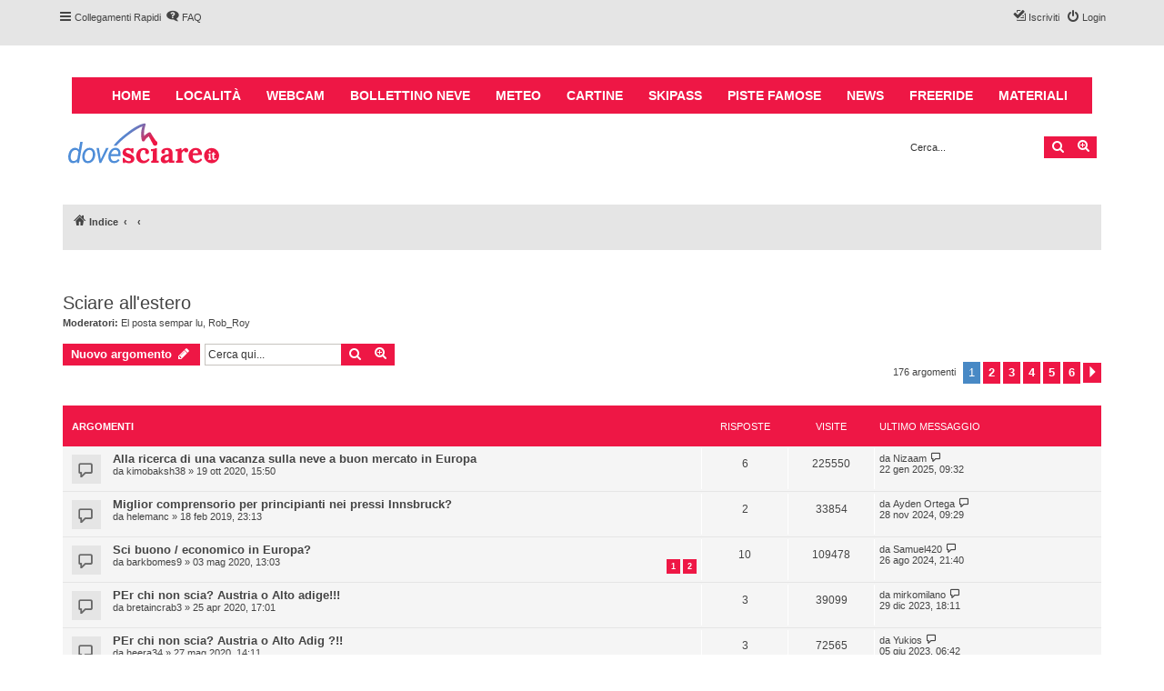

--- FILE ---
content_type: text/html; charset=UTF-8
request_url: https://forum.dovesciare.it/viewforum.php?f=20&sid=20f5d3aac832382f436f72273d0295d1
body_size: 11155
content:
<!DOCTYPE html>
<html dir="ltr" lang="it">
<head>
<meta charset="utf-8" />
<meta http-equiv="X-UA-Compatible" content="IE=edge">
<meta name="viewport" content="width=device-width, initial-scale=1" />

<link href="https://forum.dovesciare.it/styles/proflat/theme/boots.css" rel="stylesheet" type="text/css" />


<title>Sciare all'estero - Forum DoveSciare.it - Discussioni su località sciistiche, impianti a fune, piste, sci e materiali</title>

	<link rel="alternate" type="application/atom+xml" title="Feed - Forum DoveSciare.it - Discussioni su località sciistiche, impianti a fune, piste, sci e materiali" href="/app.php/feed?sid=2c387eba5e634704b56f561a4bf89656">	<link rel="alternate" type="application/atom+xml" title="Feed - News" href="/app.php/feed/news?sid=2c387eba5e634704b56f561a4bf89656">		<link rel="alternate" type="application/atom+xml" title="Feed - Nuovi argomenti" href="/app.php/feed/topics?sid=2c387eba5e634704b56f561a4bf89656">	<link rel="alternate" type="application/atom+xml" title="Feed - Argomenti attivi" href="/app.php/feed/topics_active?sid=2c387eba5e634704b56f561a4bf89656">			
	<link rel="canonical" href="https://forum.dovesciare.it/viewforum.php?f=20">

<!--
	phpBB style name: proflat
	Based on style:   prosilver (this is the default phpBB3 style)
	Original author:  Tom Beddard ( http://www.subBlue.com/ )
	Modified by:      Mazeltof ( http://www.mazeland.fr/ )
-->

<link href="./assets/css/font-awesome.min.css?assets_version=30" rel="stylesheet">
<link href="./styles/prosilver/theme/stylesheet.css?assets_version=30" rel="stylesheet">
<link href="./styles/proflat/theme/style_proflat.css?assets_version=30" rel="stylesheet">
<link href="./styles/proflat/theme/color_proflat.css?assets_version=30" rel="stylesheet">




<!--[if lte IE 9]>
	<link href="./styles/proflat/theme/tweaks.css?assets_version=30" rel="stylesheet">
<![endif]-->




</head>
<body id="phpbb" class="nojs notouch section-viewforum ltr ">

	<span id="usernameGlobalsContainer" style="display: none;">Anonymous - </span>
	<a id="top" class="top-anchor" accesskey="t"></a>
	<div id="page-header">
		<div class="navbar" role="navigation">
	<div class="navbar-container">
	<div class="inner">

	<ul id="nav-main" class="nav-main linklist" role="menubar">

		<li id="quick-links" class="quick-links dropdown-container responsive-menu" data-skip-responsive="true">
			<a href="#" class="dropdown-trigger">
				<i class="icon fa-bars fa-fw" aria-hidden="true"></i><span>Collegamenti Rapidi</span>
			</a>
			<div class="dropdown">
				<div class="pointer"><div class="pointer-inner"></div></div>
				<ul class="dropdown-contents" role="menu">
					
											<li class="separator"></li>
																									<li>
								<a href="./search.php?search_id=unanswered&amp;sid=2c387eba5e634704b56f561a4bf89656" role="menuitem">
									<i class="icon fa-file-o fa-fw icon-gray" aria-hidden="true"></i><span>Argomenti senza risposta</span>
								</a>
							</li>
							<li>
								<a href="./search.php?search_id=active_topics&amp;sid=2c387eba5e634704b56f561a4bf89656" role="menuitem">
									<i class="icon fa-file-o fa-fw icon-blue" aria-hidden="true"></i><span>Argomenti attivi</span>
								</a>
							</li>
							<li class="separator"></li>
							<li>
								<a href="./search.php?sid=2c387eba5e634704b56f561a4bf89656" role="menuitem">
									<i class="icon fa-search fa-fw" aria-hidden="true"></i><span>Cerca</span>
								</a>
							</li>
					
										<li class="separator"></li>

									</ul>
			</div>
		</li>

				<li data-skip-responsive="true">
			<a href="/app.php/help/faq?sid=2c387eba5e634704b56f561a4bf89656" rel="help" title="FAQ (Domande Frequenti)" role="menuitem">
				<i class="icon fa-question-circle fa-fw" aria-hidden="true"></i><span>FAQ</span>
			</a>
		</li>
						
			<li class="rightside"  data-skip-responsive="true">
			<a href="./ucp.php?mode=login&amp;redirect=viewforum.php%3Ff%3D20&amp;sid=2c387eba5e634704b56f561a4bf89656" title="Login" accesskey="x" role="menuitem">
				<i class="icon fa-power-off fa-fw" aria-hidden="true"></i><span>Login</span>
			</a>
		</li>
					<li class="rightside" data-skip-responsive="true">
				<a href="./ucp.php?mode=register&amp;sid=2c387eba5e634704b56f561a4bf89656" role="menuitem">
					<i class="icon fa-pencil-square-o  fa-fw" aria-hidden="true"></i><span>Iscriviti</span>
				</a>
			</li>
						</ul>
	</div>
	</div>
</div>		<div class="headerbar" role="banner">
		<div class="headerbar-container">
			
			<div class="col-sm-12 main-navigation">
		    	<nav role="navigation" aria-labelledby="block-dovesciare-main-menu-menu" id="block-dovesciare-main-menu" class="contextual-region">
			        <div class="container">
						<div class="navbar-header">
							<button type="button" class="navbar-toggle collapsed" data-toggle="collapse" data-target="#bs-example-navbar-collapse-1">
								<span class="sr-only">Toggle navigation</span>
								<span class="icon-bar"></span>
								<span class="icon-bar"></span>
								<span class="icon-bar"></span>
							</button>
						</div>
			            <div class="collapse navbar-collapse" id="bs-example-navbar-collapse-1">
			                <h2 class="sr-only" id="block-dovesciare-main-menu-menu">Main navigation</h2>
			                <ul block="block-dovesciare-main-menu" class="menu nav navbar-nav">
			                    <li><a href="https://www.dovesciare.it/" data-drupal-link-system-path="<front>" class="is-active">Home</a></li>
			                    <li><a href="https://www.dovesciare.it/localita" data-drupal-link-system-path="node/9448">Località</a></li>
			                    <li><a href="https://www.dovesciare.it/webcam-neve" data-drupal-link-system-path="node/9450">Webcam</a></li>
			                    <li><a href="https://www.dovesciare.it/bollettino_neve" data-drupal-link-system-path="node/9489">Bollettino neve</a></li>
			                    <li><a href="https://www.dovesciare.it/meteo-localita-sciistiche" data-drupal-link-system-path="node/9498">Meteo</a></li>
			                    <li><a href="https://www.dovesciare.it/cartine-piste" data-drupal-link-system-path="node/9494">Cartine</a></li>
			                    <li><a href="https://www.dovesciare.it/prezzi-skipass" data-drupal-link-system-path="node/9696">Skipass</a></li>
			                    <li><a href="https://www.dovesciare.it/piste_sci" data-drupal-link-system-path="node/9499">Piste famose</a></li>
			                    <li><a href="https://www.dovesciare.it/notizie-sci" data-drupal-link-system-path="node/9671">News</a></li>
                                <li><a href="https://www.dovesciare.it/freeride" data-drupal-link-system-path="node/9669">Freeride</a></li>
	                            <li><a href="https://www.dovesciare.it/attrezzatura-sci" data-drupal-link-system-path="node/10817">Materiali</a></li>
                            </ul>
			            </div>
					</div>
				</nav>
			</div>
			<script src="https://code.jquery.com/jquery-2.2.4.min.js"></script>
			<script>
			jQuery(document).ready(function() {
				
				if(jQuery('.navbar-toggle').length>0) {
				    jQuery('.navbar-toggle').click(function(event) {   
					    if(jQuery(this).hasClass( "collapsed" )) {
					    	
					    	jQuery(this).removeClass("collapsed");
					    	jQuery('.navbar-collapse').addClass("in");
					    	
					    } else {
					       
					       jQuery(this).addClass("collapsed");
					    	jQuery('.navbar-collapse').removeClass("in");
					       
					    }
					});
				}
				
				var usernameGlobals = $('#usernameGlobalsContainer').text();
				$('.usernameGlobalsElement').text(usernameGlobals);
			});

			</script>

						<div class="inner">

			<div id="site-description" class="site-description">
				<a id="logo" class="logo" href="./index.php?sid=2c387eba5e634704b56f561a4bf89656" title="Indice"><span class="site_logo"></span></a>
				<h1>Forum DoveSciare.it - Discussioni su località sciistiche, impianti a fune, piste, sci e materiali</h1>
				<p>Parliamo nel forum di località sciistiche, piste sci, funivie e molto altro</p>
				<p class="skiplink"><a href="#start_here">Passa al contenuto</a></p>
			</div>

									<div id="search-box" class="search-box search-header" role="search">
				<form action="./search.php?sid=2c387eba5e634704b56f561a4bf89656" method="get" id="search">
				<fieldset>
					<input name="keywords" id="keywords" type="search" maxlength="128" title="Ricerca per termini" class="inputbox search tiny" size="20" value="" placeholder="Cerca..." />
					<button class="button button-search" type="submit" title="Cerca">
						<i class="icon fa-search fa-fw" aria-hidden="true"></i><span class="sr-only">Cerca</span>
					</button>
					<a href="./search.php?sid=2c387eba5e634704b56f561a4bf89656" class="button button-search-end" title="Ricerca avanzata">
						<i class="icon fa-cog fa-fw" aria-hidden="true"></i><span class="sr-only">Ricerca avanzata</span>
					</a>
					<input type="hidden" name="sid" value="2c387eba5e634704b56f561a4bf89656" />

				</fieldset>
				</form>
			</div>
						
			</div>
						
			
			
		</div>
		</div>
	</div>

<div id="wrap" class="wrap">

				<div class="navbar" role="navigation">
	<div class="inner">

	<ul id="nav-breadcrumbs" class="nav-breadcrumbs linklist navlinks" role="menubar">
						<li class="breadcrumbs" itemscope itemtype="http://schema.org/BreadcrumbList">
										<span class="crumb"  itemtype="http://schema.org/ListItem" itemprop="itemListElement" itemscope><a href="./index.php?sid=2c387eba5e634704b56f561a4bf89656" itemprop="url" accesskey="h" data-navbar-reference="index"><i class="icon fa-home fa-fw"></i><span itemprop="title">Indice</span></a></span>

											<span class="crumb"  itemtype="http://schema.org/ListItem" itemprop="itemListElement" itemscope data-forum-id="34"><a href="" itemprop="url"><span itemprop="title"></span></a></span>
															<span class="crumb"  itemtype="http://schema.org/ListItem" itemprop="itemListElement" itemscope data-forum-id="20"><a href="" itemprop="url"><span itemprop="title"></span></a></span>
												</li>
		
					<li class="rightside responsive-search">
				<a href="./search.php?sid=2c387eba5e634704b56f561a4bf89656" title="Visualizza le opzioni di ricerca avanzata" role="menuitem">
					<i class="icon fa-search fa-fw" aria-hidden="true"></i><span class="sr-only">Cerca</span>
				</a>
			</li>
		
			</ul>

	</div>
</div>

		<a id="start_here" class="anchor"></a>
	<div id="page-body" class="page-body" role="main">
		<!--			<script async src="https://www.googletagmanager.com/gtag/js?id=G-2K8LY2MMS3"></script>-->

<!--			<script async='async' src='https://www.googletagservices.com/tag/js/gpt.js'></script>-->
<!--			<script>-->
<!--				var googletag = googletag || {};-->
<!--				googletag.cmd = googletag.cmd || [];-->
<!--			</script>-->
<!--			<script>-->
<!--				googletag.cmd.push(function() {-->
<!--					googletag.defineSlot('/5627816/300x250-top', [300, 250], 'div-gpt-ad-1506024844174-0').addService(googletag.pubads());-->
<!--					googletag.pubads().enableSingleRequest();-->
<!--					googletag.enableServices();-->
<!--				});-->

<!--				//GESTIONE CONSENSO-->
<!--				window.dataLayer = window.dataLayer || [];-->
<!--				function gtag(){dataLayer.push(arguments);}-->
<!--				gtag('js', new Date());-->
<!--				gtag('config', 'G-2K8LY2MMS3');-->

<!--				gtag('consent', 'default', {-->
<!--					'ad_storage': 'granted',-->
<!--					'ad_user_data': 'granted',-->
<!--					'ad_personalization': 'granted',-->
<!--					'analytics_storage': 'granted'-->
<!--				});-->
<!--			</script>-->

<!--		<div id="banner_forum">-->
<!--			<div id='div-gpt-ad-1506024844174-0' class="col-xs-12 pagsci_informazioni_ad">-->
<!--				<script>-->
<!--				googletag.cmd.push(function() { googletag.display('div-gpt-ad-1506024844174-0'); });-->
<!--				</script>-->
<!--			</div>-->
<!--		</div>-->

		<div class="lista_ultimos">
			<div class="box_topics">
<!--				<h2>Le ultime dal forum</h2>-->
				<!--				-->
			</div>
		</div>
		
		
		<br clear="all">

		<style type="text/css">
#recent-topics-box{
	display: none;
}
.lista_ultimos .action-bar{
	display: none;
}
.lista_ultimos #recent-topics-box{
	display: block;
}
.lista_ultimos
{
	float:none;
	display:block;
	margin:0;
	padding:0;
	height:auto;
	overflow:hidden;
	width:auto;
	min-width:280px;
}
/*
.lista_ultimos li{ list-style:none !important;}
.lista_ultimos h2{ width:auto!important;}
li.last_topics
{
	width:auto !important; 
}

.box_topics
{
	float:left;
	background-color:#e5e5e5 !important;
	height:300px;
	width:98%;
	height:auto;
	padding:1%;
	margin:0 !important;
	margin-bottom:5px!important;
	margin-right:5px !important;
	text-align:justify;
	border-top-left-radius: 7px;
	border-top-right-radius: 7px;
	border-bottom-right-radius: 7px;
	border-bottom-left-radius: 7px;
}
*/
.box_topics {
	margin-top: -12px;
}
#banner_forum{
	float:right;
	width:300px;
	height:250px;
	margin-right:15px;
	margin-bottom:15px;
}
	.banner_div{
		width:300px;
		height:250px;
	}

</style><h2 class="forum-title"><a href="./viewforum.php?f=20&amp;sid=2c387eba5e634704b56f561a4bf89656">Sciare all'estero</a></h2>
<div>
	<!-- NOTE: remove the style="display: none" when you want to have the forum description on the forum body -->
	<div style="display: none !important;">Parliamo delle località straniere, partendo ovviamente da Francia, Svizzera e Austria ma anche di luoghi più lontani e, perchè no, anche oltre oceano. Cosa ne pensate? Qui tutte le vostre impressioni, le proposte, le proteste e molto altro<br /></div>	<p><strong>Moderatori:</strong> <a href="./memberlist.php?mode=viewprofile&amp;u=24&amp;sid=2c387eba5e634704b56f561a4bf89656" class="username">El posta sempar lu</a>, <a href="./memberlist.php?mode=viewprofile&amp;u=30&amp;sid=2c387eba5e634704b56f561a4bf89656" class="username">Rob_Roy</a></p></div>



	<div class="action-bar bar-top">

				
		<a href="./posting.php?mode=post&amp;f=20&amp;sid=2c387eba5e634704b56f561a4bf89656" class="button" title="Scrivi un nuovo argomento">
							<span>Nuovo argomento</span> <i class="icon fa-pencil fa-fw" aria-hidden="true"></i>
					</a>
						
	
			<div class="search-box" role="search">
			<form method="get" id="forum-search" action="./search.php?sid=2c387eba5e634704b56f561a4bf89656">
			<fieldset>
				<input class="inputbox search tiny" type="search" name="keywords" id="search_keywords" size="20" placeholder="Cerca qui..." />
				<button class="button button-search" type="submit" title="Cerca">
					<i class="icon fa-search fa-fw" aria-hidden="true"></i><span class="sr-only">Cerca</span>
				</button>
				<a href="./search.php?sid=2c387eba5e634704b56f561a4bf89656" class="button button-search-end" title="Ricerca avanzata">
					<i class="icon fa-cog fa-fw" aria-hidden="true"></i><span class="sr-only">Ricerca avanzata</span>
				</a>
				<input type="hidden" name="fid[0]" value="20" />
<input type="hidden" name="sid" value="2c387eba5e634704b56f561a4bf89656" />

			</fieldset>
			</form>
		</div>
	
	<div class="pagination">
		176 argomenti
					<ul>
		<li class="active"><span>1</span></li>
				<li><a class="button" href="./viewforum.php?f=20&amp;sid=2c387eba5e634704b56f561a4bf89656&amp;start=30" role="button">2</a></li>
				<li><a class="button" href="./viewforum.php?f=20&amp;sid=2c387eba5e634704b56f561a4bf89656&amp;start=60" role="button">3</a></li>
				<li><a class="button" href="./viewforum.php?f=20&amp;sid=2c387eba5e634704b56f561a4bf89656&amp;start=90" role="button">4</a></li>
				<li><a class="button" href="./viewforum.php?f=20&amp;sid=2c387eba5e634704b56f561a4bf89656&amp;start=120" role="button">5</a></li>
				<li><a class="button" href="./viewforum.php?f=20&amp;sid=2c387eba5e634704b56f561a4bf89656&amp;start=150" role="button">6</a></li>
				<li class="arrow next"><a class="button button-icon-only" href="./viewforum.php?f=20&amp;sid=2c387eba5e634704b56f561a4bf89656&amp;start=30" rel="next" role="button"><i class="icon fa-chevron-right fa-fw" aria-hidden="true"></i><span class="sr-only">Prossimo</span></a></li>
	</ul>
			</div>

	</div>




	
			<div class="forumbg">
		<div class="inner">
		<ul class="topiclist">
			<li class="header">
				<dl class="row-item">
					<dt><div class="list-inner">Argomenti</div></dt>
					<dd class="posts">Risposte</dd>
					<dd class="views">Visite </dd>
					<dd class="lastpost"><span>Ultimo messaggio</span></dd>
				</dl>
			</li>
		</ul>
		<ul class="topiclist topics">
	
				<li class="row bg1">
						<dl class="row-item topic_read">
				<dt title="Nessun messaggio da leggere">
				
					<div class="list-inner">
																		<a href="./viewtopic.php?t=7703&amp;sid=2c387eba5e634704b56f561a4bf89656" class="topictitle">Alla ricerca di una vacanza sulla neve a buon mercato in Europa</a>																								<br />
						
												<div class="responsive-show" style="display: none;">
							Ultimo messaggio da <a href="./memberlist.php?mode=viewprofile&amp;u=50150&amp;sid=2c387eba5e634704b56f561a4bf89656" class="username">Nizaam</a> &laquo; <a href="./viewtopic.php?p=36706&amp;sid=2c387eba5e634704b56f561a4bf89656#p36706" title="Vai all’ultimo messaggio">22 gen 2025, 09:32</a>
													</div>
													<span class="responsive-show left-box" style="display: none;">Risposte: <strong>6</strong></span>
												
						<div class="topic-poster responsive-hide left-box">
																					da <a href="./memberlist.php?mode=viewprofile&amp;u=39769&amp;sid=2c387eba5e634704b56f561a4bf89656" class="username">kimobaksh38</a> &raquo; 19 ott 2020, 15:50
													</div>

						
											</div>
				</dt>
				<dd class="posts">6 <dfn>Risposte</dfn></dd>
				<dd class="views">225550 <dfn>Visite </dfn></dd>
				<dd class="lastpost">
					<span><dfn>Ultimo messaggio </dfn>da <a href="./memberlist.php?mode=viewprofile&amp;u=50150&amp;sid=2c387eba5e634704b56f561a4bf89656" class="username">Nizaam</a>
													<a href="./viewtopic.php?p=36706&amp;sid=2c387eba5e634704b56f561a4bf89656#p36706" title="Vai all’ultimo messaggio">
								<i class="icon fa-external-link-square fa-fw icon-lightgray icon-md" aria-hidden="true"></i><span class="sr-only"></span>
							</a>
												<br />22 gen 2025, 09:32
					</span>
				</dd>
			</dl>
					</li>
		
	

	
	
				<li class="row bg2">
						<dl class="row-item topic_read">
				<dt title="Nessun messaggio da leggere">
				
					<div class="list-inner">
																		<a href="./viewtopic.php?t=7313&amp;sid=2c387eba5e634704b56f561a4bf89656" class="topictitle">Miglior comprensorio per principianti nei pressi Innsbruck?</a>																								<br />
						
												<div class="responsive-show" style="display: none;">
							Ultimo messaggio da <a href="./memberlist.php?mode=viewprofile&amp;u=49858&amp;sid=2c387eba5e634704b56f561a4bf89656" class="username">Ayden Ortega</a> &laquo; <a href="./viewtopic.php?p=36664&amp;sid=2c387eba5e634704b56f561a4bf89656#p36664" title="Vai all’ultimo messaggio">28 nov 2024, 09:29</a>
													</div>
													<span class="responsive-show left-box" style="display: none;">Risposte: <strong>2</strong></span>
												
						<div class="topic-poster responsive-hide left-box">
																					da <a href="./memberlist.php?mode=viewprofile&amp;u=37230&amp;sid=2c387eba5e634704b56f561a4bf89656" class="username">helemanc</a> &raquo; 18 feb 2019, 23:13
													</div>

						
											</div>
				</dt>
				<dd class="posts">2 <dfn>Risposte</dfn></dd>
				<dd class="views">33854 <dfn>Visite </dfn></dd>
				<dd class="lastpost">
					<span><dfn>Ultimo messaggio </dfn>da <a href="./memberlist.php?mode=viewprofile&amp;u=49858&amp;sid=2c387eba5e634704b56f561a4bf89656" class="username">Ayden Ortega</a>
													<a href="./viewtopic.php?p=36664&amp;sid=2c387eba5e634704b56f561a4bf89656#p36664" title="Vai all’ultimo messaggio">
								<i class="icon fa-external-link-square fa-fw icon-lightgray icon-md" aria-hidden="true"></i><span class="sr-only"></span>
							</a>
												<br />28 nov 2024, 09:29
					</span>
				</dd>
			</dl>
					</li>
		
	

	
	
				<li class="row bg1">
						<dl class="row-item topic_read">
				<dt title="Nessun messaggio da leggere">
				
					<div class="list-inner">
																		<a href="./viewtopic.php?t=7633&amp;sid=2c387eba5e634704b56f561a4bf89656" class="topictitle">Sci buono / economico in Europa?</a>																								<br />
						
												<div class="responsive-show" style="display: none;">
							Ultimo messaggio da <a href="./memberlist.php?mode=viewprofile&amp;u=49815&amp;sid=2c387eba5e634704b56f561a4bf89656" class="username">Samuel420</a> &laquo; <a href="./viewtopic.php?p=36615&amp;sid=2c387eba5e634704b56f561a4bf89656#p36615" title="Vai all’ultimo messaggio">26 ago 2024, 21:40</a>
													</div>
													<span class="responsive-show left-box" style="display: none;">Risposte: <strong>10</strong></span>
												
						<div class="topic-poster responsive-hide left-box">
																					da <a href="./memberlist.php?mode=viewprofile&amp;u=39498&amp;sid=2c387eba5e634704b56f561a4bf89656" class="username">barkbomes9</a> &raquo; 03 mag 2020, 13:03
													</div>

												<div class="pagination">
							<span><i class="icon fa-clone fa-fw" aria-hidden="true"></i></span>
							<ul>
															<li><a class="button" href="./viewtopic.php?t=7633&amp;sid=2c387eba5e634704b56f561a4bf89656">1</a></li>
																							<li><a class="button" href="./viewtopic.php?t=7633&amp;sid=2c387eba5e634704b56f561a4bf89656&amp;start=10">2</a></li>
																																													</ul>
						</div>
						
											</div>
				</dt>
				<dd class="posts">10 <dfn>Risposte</dfn></dd>
				<dd class="views">109478 <dfn>Visite </dfn></dd>
				<dd class="lastpost">
					<span><dfn>Ultimo messaggio </dfn>da <a href="./memberlist.php?mode=viewprofile&amp;u=49815&amp;sid=2c387eba5e634704b56f561a4bf89656" class="username">Samuel420</a>
													<a href="./viewtopic.php?p=36615&amp;sid=2c387eba5e634704b56f561a4bf89656#p36615" title="Vai all’ultimo messaggio">
								<i class="icon fa-external-link-square fa-fw icon-lightgray icon-md" aria-hidden="true"></i><span class="sr-only"></span>
							</a>
												<br />26 ago 2024, 21:40
					</span>
				</dd>
			</dl>
					</li>
		
	

	
	
				<li class="row bg2">
						<dl class="row-item topic_read">
				<dt title="Nessun messaggio da leggere">
				
					<div class="list-inner">
																		<a href="./viewtopic.php?t=7630&amp;sid=2c387eba5e634704b56f561a4bf89656" class="topictitle">PEr chi non scia? Austria o Alto adige!!!</a>																								<br />
						
												<div class="responsive-show" style="display: none;">
							Ultimo messaggio da <a href="./memberlist.php?mode=viewprofile&amp;u=48893&amp;sid=2c387eba5e634704b56f561a4bf89656" class="username">mirkomilano</a> &laquo; <a href="./viewtopic.php?p=36531&amp;sid=2c387eba5e634704b56f561a4bf89656#p36531" title="Vai all’ultimo messaggio">29 dic 2023, 18:11</a>
													</div>
													<span class="responsive-show left-box" style="display: none;">Risposte: <strong>3</strong></span>
												
						<div class="topic-poster responsive-hide left-box">
																					da <a href="./memberlist.php?mode=viewprofile&amp;u=39480&amp;sid=2c387eba5e634704b56f561a4bf89656" class="username">bretaincrab3</a> &raquo; 25 apr 2020, 17:01
													</div>

						
											</div>
				</dt>
				<dd class="posts">3 <dfn>Risposte</dfn></dd>
				<dd class="views">39099 <dfn>Visite </dfn></dd>
				<dd class="lastpost">
					<span><dfn>Ultimo messaggio </dfn>da <a href="./memberlist.php?mode=viewprofile&amp;u=48893&amp;sid=2c387eba5e634704b56f561a4bf89656" class="username">mirkomilano</a>
													<a href="./viewtopic.php?p=36531&amp;sid=2c387eba5e634704b56f561a4bf89656#p36531" title="Vai all’ultimo messaggio">
								<i class="icon fa-external-link-square fa-fw icon-lightgray icon-md" aria-hidden="true"></i><span class="sr-only"></span>
							</a>
												<br />29 dic 2023, 18:11
					</span>
				</dd>
			</dl>
					</li>
		
	

	
	
				<li class="row bg1">
						<dl class="row-item topic_read">
				<dt title="Nessun messaggio da leggere">
				
					<div class="list-inner">
																		<a href="./viewtopic.php?t=7640&amp;sid=2c387eba5e634704b56f561a4bf89656" class="topictitle">PEr chi non scia? Austria o Alto Adig ?!!</a>																								<br />
						
												<div class="responsive-show" style="display: none;">
							Ultimo messaggio da <a href="./memberlist.php?mode=viewprofile&amp;u=47693&amp;sid=2c387eba5e634704b56f561a4bf89656" class="username">Yukios</a> &laquo; <a href="./viewtopic.php?p=36238&amp;sid=2c387eba5e634704b56f561a4bf89656#p36238" title="Vai all’ultimo messaggio">05 giu 2023, 06:42</a>
													</div>
													<span class="responsive-show left-box" style="display: none;">Risposte: <strong>3</strong></span>
												
						<div class="topic-poster responsive-hide left-box">
																					da <a href="./memberlist.php?mode=viewprofile&amp;u=39546&amp;sid=2c387eba5e634704b56f561a4bf89656" class="username">heera34</a> &raquo; 27 mag 2020, 14:11
													</div>

						
											</div>
				</dt>
				<dd class="posts">3 <dfn>Risposte</dfn></dd>
				<dd class="views">72565 <dfn>Visite </dfn></dd>
				<dd class="lastpost">
					<span><dfn>Ultimo messaggio </dfn>da <a href="./memberlist.php?mode=viewprofile&amp;u=47693&amp;sid=2c387eba5e634704b56f561a4bf89656" class="username">Yukios</a>
													<a href="./viewtopic.php?p=36238&amp;sid=2c387eba5e634704b56f561a4bf89656#p36238" title="Vai all’ultimo messaggio">
								<i class="icon fa-external-link-square fa-fw icon-lightgray icon-md" aria-hidden="true"></i><span class="sr-only"></span>
							</a>
												<br />05 giu 2023, 06:42
					</span>
				</dd>
			</dl>
					</li>
		
	

	
	
				<li class="row bg2">
						<dl class="row-item topic_read">
				<dt title="Nessun messaggio da leggere">
				
					<div class="list-inner">
																		<a href="./viewtopic.php?t=7777&amp;sid=2c387eba5e634704b56f561a4bf89656" class="topictitle">Ponte del 2 giugno a LES 2 ASLPES (F) o al Passo dello Stelvio</a>																								<br />
						
												<div class="responsive-show" style="display: none;">
							Ultimo messaggio da <a href="./memberlist.php?mode=viewprofile&amp;u=47055&amp;sid=2c387eba5e634704b56f561a4bf89656" class="username">Hamy112</a> &laquo; <a href="./viewtopic.php?p=36156&amp;sid=2c387eba5e634704b56f561a4bf89656#p36156" title="Vai all’ultimo messaggio">14 mar 2023, 11:06</a>
													</div>
													<span class="responsive-show left-box" style="display: none;">Risposte: <strong>1</strong></span>
												
						<div class="topic-poster responsive-hide left-box">
																					da <a href="./memberlist.php?mode=viewprofile&amp;u=19591&amp;sid=2c387eba5e634704b56f561a4bf89656" class="username">ziettone</a> &raquo; 06 mag 2022, 20:13
													</div>

						
											</div>
				</dt>
				<dd class="posts">1 <dfn>Risposte</dfn></dd>
				<dd class="views">28124 <dfn>Visite </dfn></dd>
				<dd class="lastpost">
					<span><dfn>Ultimo messaggio </dfn>da <a href="./memberlist.php?mode=viewprofile&amp;u=47055&amp;sid=2c387eba5e634704b56f561a4bf89656" class="username">Hamy112</a>
													<a href="./viewtopic.php?p=36156&amp;sid=2c387eba5e634704b56f561a4bf89656#p36156" title="Vai all’ultimo messaggio">
								<i class="icon fa-external-link-square fa-fw icon-lightgray icon-md" aria-hidden="true"></i><span class="sr-only"></span>
							</a>
												<br />14 mar 2023, 11:06
					</span>
				</dd>
			</dl>
					</li>
		
	

	
	
				<li class="row bg1">
						<dl class="row-item topic_read_hot">
				<dt title="Nessun messaggio da leggere">
				
					<div class="list-inner">
																		<a href="./viewtopic.php?t=1848&amp;sid=2c387eba5e634704b56f561a4bf89656" class="topictitle">Settimana bianca nel comprensorio Portes du Soleil</a>																								<br />
						
												<div class="responsive-show" style="display: none;">
							Ultimo messaggio da <a href="./memberlist.php?mode=viewprofile&amp;u=42175&amp;sid=2c387eba5e634704b56f561a4bf89656" class="username">balcinzop</a> &laquo; <a href="./viewtopic.php?p=35817&amp;sid=2c387eba5e634704b56f561a4bf89656#p35817" title="Vai all’ultimo messaggio">01 mar 2022, 13:47</a>
													</div>
													<span class="responsive-show left-box" style="display: none;">Risposte: <strong>29</strong></span>
												
						<div class="topic-poster responsive-hide left-box">
														<i class="icon fa-paperclip fa-fw" aria-hidden="true"></i>							da <a href="./memberlist.php?mode=viewprofile&amp;u=52&amp;sid=2c387eba5e634704b56f561a4bf89656" class="username">Guest</a> &raquo; 04 feb 2009, 20:48
													</div>

												<div class="pagination">
							<span><i class="icon fa-clone fa-fw" aria-hidden="true"></i></span>
							<ul>
															<li><a class="button" href="./viewtopic.php?t=1848&amp;sid=2c387eba5e634704b56f561a4bf89656">1</a></li>
																							<li><a class="button" href="./viewtopic.php?t=1848&amp;sid=2c387eba5e634704b56f561a4bf89656&amp;start=10">2</a></li>
																							<li><a class="button" href="./viewtopic.php?t=1848&amp;sid=2c387eba5e634704b56f561a4bf89656&amp;start=20">3</a></li>
																																													</ul>
						</div>
						
											</div>
				</dt>
				<dd class="posts">29 <dfn>Risposte</dfn></dd>
				<dd class="views">87610 <dfn>Visite </dfn></dd>
				<dd class="lastpost">
					<span><dfn>Ultimo messaggio </dfn>da <a href="./memberlist.php?mode=viewprofile&amp;u=42175&amp;sid=2c387eba5e634704b56f561a4bf89656" class="username">balcinzop</a>
													<a href="./viewtopic.php?p=35817&amp;sid=2c387eba5e634704b56f561a4bf89656#p35817" title="Vai all’ultimo messaggio">
								<i class="icon fa-external-link-square fa-fw icon-lightgray icon-md" aria-hidden="true"></i><span class="sr-only"></span>
							</a>
												<br />01 mar 2022, 13:47
					</span>
				</dd>
			</dl>
					</li>
		
	

	
	
				<li class="row bg2">
						<dl class="row-item topic_read_hot">
				<dt title="Nessun messaggio da leggere">
				
					<div class="list-inner">
																		<a href="./viewtopic.php?t=812&amp;sid=2c387eba5e634704b56f561a4bf89656" class="topictitle">Val Thorens - Il top delle 3Vallees</a>																								<br />
						
												<div class="responsive-show" style="display: none;">
							Ultimo messaggio da <a href="./memberlist.php?mode=viewprofile&amp;u=40237&amp;sid=2c387eba5e634704b56f561a4bf89656" class="username">dugsur</a> &laquo; <a href="./viewtopic.php?p=35512&amp;sid=2c387eba5e634704b56f561a4bf89656#p35512" title="Vai all’ultimo messaggio">31 ago 2021, 10:42</a>
													</div>
													<span class="responsive-show left-box" style="display: none;">Risposte: <strong>45</strong></span>
												
						<div class="topic-poster responsive-hide left-box">
																					da <a href="./memberlist.php?mode=viewprofile&amp;u=52&amp;sid=2c387eba5e634704b56f561a4bf89656" style="color: #AA0000;" class="username-coloured">andrea</a> &raquo; 15 feb 2007, 16:32
													</div>

												<div class="pagination">
							<span><i class="icon fa-clone fa-fw" aria-hidden="true"></i></span>
							<ul>
															<li><a class="button" href="./viewtopic.php?t=812&amp;sid=2c387eba5e634704b56f561a4bf89656">1</a></li>
																							<li><a class="button" href="./viewtopic.php?t=812&amp;sid=2c387eba5e634704b56f561a4bf89656&amp;start=10">2</a></li>
																							<li><a class="button" href="./viewtopic.php?t=812&amp;sid=2c387eba5e634704b56f561a4bf89656&amp;start=20">3</a></li>
																							<li><a class="button" href="./viewtopic.php?t=812&amp;sid=2c387eba5e634704b56f561a4bf89656&amp;start=30">4</a></li>
																							<li><a class="button" href="./viewtopic.php?t=812&amp;sid=2c387eba5e634704b56f561a4bf89656&amp;start=40">5</a></li>
																																													</ul>
						</div>
						
											</div>
				</dt>
				<dd class="posts">45 <dfn>Risposte</dfn></dd>
				<dd class="views">137458 <dfn>Visite </dfn></dd>
				<dd class="lastpost">
					<span><dfn>Ultimo messaggio </dfn>da <a href="./memberlist.php?mode=viewprofile&amp;u=40237&amp;sid=2c387eba5e634704b56f561a4bf89656" class="username">dugsur</a>
													<a href="./viewtopic.php?p=35512&amp;sid=2c387eba5e634704b56f561a4bf89656#p35512" title="Vai all’ultimo messaggio">
								<i class="icon fa-external-link-square fa-fw icon-lightgray icon-md" aria-hidden="true"></i><span class="sr-only"></span>
							</a>
												<br />31 ago 2021, 10:42
					</span>
				</dd>
			</dl>
					</li>
		
	

	
	
				<li class="row bg1">
						<dl class="row-item topic_read">
				<dt title="Nessun messaggio da leggere">
				
					<div class="list-inner">
																		<a href="./viewtopic.php?t=1433&amp;sid=2c387eba5e634704b56f561a4bf89656" class="topictitle">les deux alpes ad agosto</a>																								<br />
						
												<div class="responsive-show" style="display: none;">
							Ultimo messaggio da <a href="./memberlist.php?mode=viewprofile&amp;u=973&amp;sid=2c387eba5e634704b56f561a4bf89656" class="username">Marcello Desenzani</a> &laquo; <a href="./viewtopic.php?p=35505&amp;sid=2c387eba5e634704b56f561a4bf89656#p35505" title="Vai all’ultimo messaggio">04 ago 2021, 19:34</a>
													</div>
													<span class="responsive-show left-box" style="display: none;">Risposte: <strong>20</strong></span>
												
						<div class="topic-poster responsive-hide left-box">
														<i class="icon fa-paperclip fa-fw" aria-hidden="true"></i>							da <a href="./memberlist.php?mode=viewprofile&amp;u=949&amp;sid=2c387eba5e634704b56f561a4bf89656" class="username">laura-s</a> &raquo; 18 mar 2008, 12:23
													</div>

												<div class="pagination">
							<span><i class="icon fa-clone fa-fw" aria-hidden="true"></i></span>
							<ul>
															<li><a class="button" href="./viewtopic.php?t=1433&amp;sid=2c387eba5e634704b56f561a4bf89656">1</a></li>
																							<li><a class="button" href="./viewtopic.php?t=1433&amp;sid=2c387eba5e634704b56f561a4bf89656&amp;start=10">2</a></li>
																							<li><a class="button" href="./viewtopic.php?t=1433&amp;sid=2c387eba5e634704b56f561a4bf89656&amp;start=20">3</a></li>
																																													</ul>
						</div>
						
											</div>
				</dt>
				<dd class="posts">20 <dfn>Risposte</dfn></dd>
				<dd class="views">68065 <dfn>Visite </dfn></dd>
				<dd class="lastpost">
					<span><dfn>Ultimo messaggio </dfn>da <a href="./memberlist.php?mode=viewprofile&amp;u=973&amp;sid=2c387eba5e634704b56f561a4bf89656" class="username">Marcello Desenzani</a>
													<a href="./viewtopic.php?p=35505&amp;sid=2c387eba5e634704b56f561a4bf89656#p35505" title="Vai all’ultimo messaggio">
								<i class="icon fa-external-link-square fa-fw icon-lightgray icon-md" aria-hidden="true"></i><span class="sr-only"></span>
							</a>
												<br />04 ago 2021, 19:34
					</span>
				</dd>
			</dl>
					</li>
		
	

	
	
				<li class="row bg2">
						<dl class="row-item topic_read">
				<dt title="Nessun messaggio da leggere">
				
					<div class="list-inner">
																		<a href="./viewtopic.php?t=7697&amp;sid=2c387eba5e634704b56f561a4bf89656" class="topictitle">Il miglior sci in Europa?</a>																								<br />
						
												<div class="responsive-show" style="display: none;">
							Ultimo messaggio da <a href="./memberlist.php?mode=viewprofile&amp;u=26580&amp;sid=2c387eba5e634704b56f561a4bf89656" class="username">lorenzofis</a> &laquo; <a href="./viewtopic.php?p=35414&amp;sid=2c387eba5e634704b56f561a4bf89656#p35414" title="Vai all’ultimo messaggio">15 ott 2020, 16:26</a>
													</div>
												
						<div class="topic-poster responsive-hide left-box">
																					da <a href="./memberlist.php?mode=viewprofile&amp;u=26580&amp;sid=2c387eba5e634704b56f561a4bf89656" class="username">lorenzofis</a> &raquo; 15 ott 2020, 16:26
													</div>

						
											</div>
				</dt>
				<dd class="posts">0 <dfn>Risposte</dfn></dd>
				<dd class="views">34717 <dfn>Visite </dfn></dd>
				<dd class="lastpost">
					<span><dfn>Ultimo messaggio </dfn>da <a href="./memberlist.php?mode=viewprofile&amp;u=26580&amp;sid=2c387eba5e634704b56f561a4bf89656" class="username">lorenzofis</a>
													<a href="./viewtopic.php?p=35414&amp;sid=2c387eba5e634704b56f561a4bf89656#p35414" title="Vai all’ultimo messaggio">
								<i class="icon fa-external-link-square fa-fw icon-lightgray icon-md" aria-hidden="true"></i><span class="sr-only"></span>
							</a>
												<br />15 ott 2020, 16:26
					</span>
				</dd>
			</dl>
					</li>
		
	

	
	
				<li class="row bg1">
						<dl class="row-item topic_read">
				<dt title="Nessun messaggio da leggere">
				
					<div class="list-inner">
																		<a href="./viewtopic.php?t=6481&amp;sid=2c387eba5e634704b56f561a4bf89656" class="topictitle">comprensori esteri</a>																								<br />
						
												<div class="responsive-show" style="display: none;">
							Ultimo messaggio da <a href="./memberlist.php?mode=viewprofile&amp;u=39564&amp;sid=2c387eba5e634704b56f561a4bf89656" class="username">lukemart</a> &laquo; <a href="./viewtopic.php?p=35284&amp;sid=2c387eba5e634704b56f561a4bf89656#p35284" title="Vai all’ultimo messaggio">11 giu 2020, 12:14</a>
													</div>
													<span class="responsive-show left-box" style="display: none;">Risposte: <strong>13</strong></span>
												
						<div class="topic-poster responsive-hide left-box">
														<i class="icon fa-paperclip fa-fw" aria-hidden="true"></i>							da <a href="./memberlist.php?mode=viewprofile&amp;u=20371&amp;sid=2c387eba5e634704b56f561a4bf89656" class="username">lorenzof</a> &raquo; 30 mar 2015, 21:59
													</div>

												<div class="pagination">
							<span><i class="icon fa-clone fa-fw" aria-hidden="true"></i></span>
							<ul>
															<li><a class="button" href="./viewtopic.php?t=6481&amp;sid=2c387eba5e634704b56f561a4bf89656">1</a></li>
																							<li><a class="button" href="./viewtopic.php?t=6481&amp;sid=2c387eba5e634704b56f561a4bf89656&amp;start=10">2</a></li>
																																													</ul>
						</div>
						
											</div>
				</dt>
				<dd class="posts">13 <dfn>Risposte</dfn></dd>
				<dd class="views">53930 <dfn>Visite </dfn></dd>
				<dd class="lastpost">
					<span><dfn>Ultimo messaggio </dfn>da <a href="./memberlist.php?mode=viewprofile&amp;u=39564&amp;sid=2c387eba5e634704b56f561a4bf89656" class="username">lukemart</a>
													<a href="./viewtopic.php?p=35284&amp;sid=2c387eba5e634704b56f561a4bf89656#p35284" title="Vai all’ultimo messaggio">
								<i class="icon fa-external-link-square fa-fw icon-lightgray icon-md" aria-hidden="true"></i><span class="sr-only"></span>
							</a>
												<br />11 giu 2020, 12:14
					</span>
				</dd>
			</dl>
					</li>
		
	

	
	
				<li class="row bg2">
						<dl class="row-item topic_read">
				<dt title="Nessun messaggio da leggere">
				
					<div class="list-inner">
																		<a href="./viewtopic.php?t=7634&amp;sid=2c387eba5e634704b56f561a4bf89656" class="topictitle">NewZeland</a>																								<br />
						
												<div class="responsive-show" style="display: none;">
							Ultimo messaggio da <a href="./memberlist.php?mode=viewprofile&amp;u=39508&amp;sid=2c387eba5e634704b56f561a4bf89656" class="username">wherspein</a> &laquo; <a href="./viewtopic.php?p=35256&amp;sid=2c387eba5e634704b56f561a4bf89656#p35256" title="Vai all’ultimo messaggio">13 mag 2020, 18:05</a>
													</div>
												
						<div class="topic-poster responsive-hide left-box">
																					da <a href="./memberlist.php?mode=viewprofile&amp;u=39508&amp;sid=2c387eba5e634704b56f561a4bf89656" class="username">wherspein</a> &raquo; 13 mag 2020, 18:05
													</div>

						
											</div>
				</dt>
				<dd class="posts">0 <dfn>Risposte</dfn></dd>
				<dd class="views">31502 <dfn>Visite </dfn></dd>
				<dd class="lastpost">
					<span><dfn>Ultimo messaggio </dfn>da <a href="./memberlist.php?mode=viewprofile&amp;u=39508&amp;sid=2c387eba5e634704b56f561a4bf89656" class="username">wherspein</a>
													<a href="./viewtopic.php?p=35256&amp;sid=2c387eba5e634704b56f561a4bf89656#p35256" title="Vai all’ultimo messaggio">
								<i class="icon fa-external-link-square fa-fw icon-lightgray icon-md" aria-hidden="true"></i><span class="sr-only"></span>
							</a>
												<br />13 mag 2020, 18:05
					</span>
				</dd>
			</dl>
					</li>
		
	

	
	
				<li class="row bg1">
						<dl class="row-item topic_read">
				<dt title="Nessun messaggio da leggere">
				
					<div class="list-inner">
																		<a href="./viewtopic.php?t=7528&amp;sid=2c387eba5e634704b56f561a4bf89656" class="topictitle">Arolla</a>																								<br />
						
												<div class="responsive-show" style="display: none;">
							Ultimo messaggio da <a href="./memberlist.php?mode=viewprofile&amp;u=37674&amp;sid=2c387eba5e634704b56f561a4bf89656" class="username">tatokiller</a> &laquo; <a href="./viewtopic.php?p=34858&amp;sid=2c387eba5e634704b56f561a4bf89656#p34858" title="Vai all’ultimo messaggio">02 ott 2019, 16:43</a>
													</div>
												
						<div class="topic-poster responsive-hide left-box">
																					da <a href="./memberlist.php?mode=viewprofile&amp;u=37674&amp;sid=2c387eba5e634704b56f561a4bf89656" class="username">tatokiller</a> &raquo; 02 ott 2019, 16:43
													</div>

						
											</div>
				</dt>
				<dd class="posts">0 <dfn>Risposte</dfn></dd>
				<dd class="views">26414 <dfn>Visite </dfn></dd>
				<dd class="lastpost">
					<span><dfn>Ultimo messaggio </dfn>da <a href="./memberlist.php?mode=viewprofile&amp;u=37674&amp;sid=2c387eba5e634704b56f561a4bf89656" class="username">tatokiller</a>
													<a href="./viewtopic.php?p=34858&amp;sid=2c387eba5e634704b56f561a4bf89656#p34858" title="Vai all’ultimo messaggio">
								<i class="icon fa-external-link-square fa-fw icon-lightgray icon-md" aria-hidden="true"></i><span class="sr-only"></span>
							</a>
												<br />02 ott 2019, 16:43
					</span>
				</dd>
			</dl>
					</li>
		
	

	
	
				<li class="row bg2">
						<dl class="row-item topic_read">
				<dt title="Nessun messaggio da leggere">
				
					<div class="list-inner">
																		<a href="./viewtopic.php?t=7523&amp;sid=2c387eba5e634704b56f561a4bf89656" class="topictitle">Chalet Sainte Anne/ La Pourvoirie</a>																								<br />
						
												<div class="responsive-show" style="display: none;">
							Ultimo messaggio da <a href="./memberlist.php?mode=viewprofile&amp;u=37674&amp;sid=2c387eba5e634704b56f561a4bf89656" class="username">tatokiller</a> &laquo; <a href="./viewtopic.php?p=34851&amp;sid=2c387eba5e634704b56f561a4bf89656#p34851" title="Vai all’ultimo messaggio">27 set 2019, 12:17</a>
													</div>
												
						<div class="topic-poster responsive-hide left-box">
																					da <a href="./memberlist.php?mode=viewprofile&amp;u=37674&amp;sid=2c387eba5e634704b56f561a4bf89656" class="username">tatokiller</a> &raquo; 27 set 2019, 12:17
													</div>

						
											</div>
				</dt>
				<dd class="posts">0 <dfn>Risposte</dfn></dd>
				<dd class="views">34845 <dfn>Visite </dfn></dd>
				<dd class="lastpost">
					<span><dfn>Ultimo messaggio </dfn>da <a href="./memberlist.php?mode=viewprofile&amp;u=37674&amp;sid=2c387eba5e634704b56f561a4bf89656" class="username">tatokiller</a>
													<a href="./viewtopic.php?p=34851&amp;sid=2c387eba5e634704b56f561a4bf89656#p34851" title="Vai all’ultimo messaggio">
								<i class="icon fa-external-link-square fa-fw icon-lightgray icon-md" aria-hidden="true"></i><span class="sr-only"></span>
							</a>
												<br />27 set 2019, 12:17
					</span>
				</dd>
			</dl>
					</li>
		
	

	
	
				<li class="row bg1">
						<dl class="row-item topic_read">
				<dt title="Nessun messaggio da leggere">
				
					<div class="list-inner">
																		<a href="./viewtopic.php?t=7374&amp;sid=2c387eba5e634704b56f561a4bf89656" class="topictitle">Sci estivo a Les 2 Alpes 2019</a>																								<br />
						
												<div class="responsive-show" style="display: none;">
							Ultimo messaggio da <a href="./memberlist.php?mode=viewprofile&amp;u=19591&amp;sid=2c387eba5e634704b56f561a4bf89656" class="username">ziettone</a> &laquo; <a href="./viewtopic.php?p=34667&amp;sid=2c387eba5e634704b56f561a4bf89656#p34667" title="Vai all’ultimo messaggio">01 mag 2019, 21:37</a>
													</div>
												
						<div class="topic-poster responsive-hide left-box">
																					da <a href="./memberlist.php?mode=viewprofile&amp;u=19591&amp;sid=2c387eba5e634704b56f561a4bf89656" class="username">ziettone</a> &raquo; 01 mag 2019, 21:37
													</div>

						
											</div>
				</dt>
				<dd class="posts">0 <dfn>Risposte</dfn></dd>
				<dd class="views">26806 <dfn>Visite </dfn></dd>
				<dd class="lastpost">
					<span><dfn>Ultimo messaggio </dfn>da <a href="./memberlist.php?mode=viewprofile&amp;u=19591&amp;sid=2c387eba5e634704b56f561a4bf89656" class="username">ziettone</a>
													<a href="./viewtopic.php?p=34667&amp;sid=2c387eba5e634704b56f561a4bf89656#p34667" title="Vai all’ultimo messaggio">
								<i class="icon fa-external-link-square fa-fw icon-lightgray icon-md" aria-hidden="true"></i><span class="sr-only"></span>
							</a>
												<br />01 mag 2019, 21:37
					</span>
				</dd>
			</dl>
					</li>
		
	

	
	
				<li class="row bg2">
						<dl class="row-item topic_read">
				<dt title="Nessun messaggio da leggere">
				
					<div class="list-inner">
																		<a href="./viewtopic.php?t=6471&amp;sid=2c387eba5e634704b56f561a4bf89656" class="topictitle">Sankt Moritz ski night</a>																								<br />
						
												<div class="responsive-show" style="display: none;">
							Ultimo messaggio da <a href="./memberlist.php?mode=viewprofile&amp;u=973&amp;sid=2c387eba5e634704b56f561a4bf89656" class="username">Marcello Desenzani</a> &laquo; <a href="./viewtopic.php?p=34597&amp;sid=2c387eba5e634704b56f561a4bf89656#p34597" title="Vai all’ultimo messaggio">26 feb 2019, 00:11</a>
													</div>
													<span class="responsive-show left-box" style="display: none;">Risposte: <strong>8</strong></span>
												
						<div class="topic-poster responsive-hide left-box">
														<i class="icon fa-paperclip fa-fw" aria-hidden="true"></i>							da <a href="./memberlist.php?mode=viewprofile&amp;u=973&amp;sid=2c387eba5e634704b56f561a4bf89656" class="username">Marcello Desenzani</a> &raquo; 13 mar 2015, 17:42
													</div>

						
											</div>
				</dt>
				<dd class="posts">8 <dfn>Risposte</dfn></dd>
				<dd class="views">32818 <dfn>Visite </dfn></dd>
				<dd class="lastpost">
					<span><dfn>Ultimo messaggio </dfn>da <a href="./memberlist.php?mode=viewprofile&amp;u=973&amp;sid=2c387eba5e634704b56f561a4bf89656" class="username">Marcello Desenzani</a>
													<a href="./viewtopic.php?p=34597&amp;sid=2c387eba5e634704b56f561a4bf89656#p34597" title="Vai all’ultimo messaggio">
								<i class="icon fa-external-link-square fa-fw icon-lightgray icon-md" aria-hidden="true"></i><span class="sr-only"></span>
							</a>
												<br />26 feb 2019, 00:11
					</span>
				</dd>
			</dl>
					</li>
		
	

	
	
				<li class="row bg1">
						<dl class="row-item topic_read">
				<dt title="Nessun messaggio da leggere">
				
					<div class="list-inner">
																		<a href="./viewtopic.php?t=6961&amp;sid=2c387eba5e634704b56f561a4bf89656" class="topictitle">Aiuto!! Piste rosse lunghe - principianti</a>																								<br />
						
												<div class="responsive-show" style="display: none;">
							Ultimo messaggio da <a href="./memberlist.php?mode=viewprofile&amp;u=36146&amp;sid=2c387eba5e634704b56f561a4bf89656" class="username">citytrader</a> &laquo; <a href="./viewtopic.php?p=34037&amp;sid=2c387eba5e634704b56f561a4bf89656#p34037" title="Vai all’ultimo messaggio">04 mag 2018, 17:18</a>
													</div>
												
						<div class="topic-poster responsive-hide left-box">
																					da <a href="./memberlist.php?mode=viewprofile&amp;u=36146&amp;sid=2c387eba5e634704b56f561a4bf89656" class="username">citytrader</a> &raquo; 04 mag 2018, 17:18
													</div>

						
											</div>
				</dt>
				<dd class="posts">0 <dfn>Risposte</dfn></dd>
				<dd class="views">39442 <dfn>Visite </dfn></dd>
				<dd class="lastpost">
					<span><dfn>Ultimo messaggio </dfn>da <a href="./memberlist.php?mode=viewprofile&amp;u=36146&amp;sid=2c387eba5e634704b56f561a4bf89656" class="username">citytrader</a>
													<a href="./viewtopic.php?p=34037&amp;sid=2c387eba5e634704b56f561a4bf89656#p34037" title="Vai all’ultimo messaggio">
								<i class="icon fa-external-link-square fa-fw icon-lightgray icon-md" aria-hidden="true"></i><span class="sr-only"></span>
							</a>
												<br />04 mag 2018, 17:18
					</span>
				</dd>
			</dl>
					</li>
		
	

	
	
				<li class="row bg2">
						<dl class="row-item topic_read">
				<dt title="Nessun messaggio da leggere">
				
					<div class="list-inner">
																		<a href="./viewtopic.php?t=6652&amp;sid=2c387eba5e634704b56f561a4bf89656" class="topictitle">Sci Estivo a Les 2 Alpes</a>																								<br />
						
												<div class="responsive-show" style="display: none;">
							Ultimo messaggio da <a href="./memberlist.php?mode=viewprofile&amp;u=19591&amp;sid=2c387eba5e634704b56f561a4bf89656" class="username">ziettone</a> &laquo; <a href="./viewtopic.php?p=33976&amp;sid=2c387eba5e634704b56f561a4bf89656#p33976" title="Vai all’ultimo messaggio">09 apr 2018, 22:43</a>
													</div>
													<span class="responsive-show left-box" style="display: none;">Risposte: <strong>2</strong></span>
												
						<div class="topic-poster responsive-hide left-box">
																					da <a href="./memberlist.php?mode=viewprofile&amp;u=19591&amp;sid=2c387eba5e634704b56f561a4bf89656" class="username">ziettone</a> &raquo; 08 mag 2016, 15:03
													</div>

						
											</div>
				</dt>
				<dd class="posts">2 <dfn>Risposte</dfn></dd>
				<dd class="views">27265 <dfn>Visite </dfn></dd>
				<dd class="lastpost">
					<span><dfn>Ultimo messaggio </dfn>da <a href="./memberlist.php?mode=viewprofile&amp;u=19591&amp;sid=2c387eba5e634704b56f561a4bf89656" class="username">ziettone</a>
													<a href="./viewtopic.php?p=33976&amp;sid=2c387eba5e634704b56f561a4bf89656#p33976" title="Vai all’ultimo messaggio">
								<i class="icon fa-external-link-square fa-fw icon-lightgray icon-md" aria-hidden="true"></i><span class="sr-only"></span>
							</a>
												<br />09 apr 2018, 22:43
					</span>
				</dd>
			</dl>
					</li>
		
	

	
	
				<li class="row bg1">
						<dl class="row-item topic_read_hot">
				<dt title="Nessun messaggio da leggere">
				
					<div class="list-inner">
																		<a href="./viewtopic.php?t=1088&amp;sid=2c387eba5e634704b56f561a4bf89656" class="topictitle">Stubai</a>																								<br />
						
												<div class="responsive-show" style="display: none;">
							Ultimo messaggio da <a href="./memberlist.php?mode=viewprofile&amp;u=973&amp;sid=2c387eba5e634704b56f561a4bf89656" class="username">Marcello Desenzani</a> &laquo; <a href="./viewtopic.php?p=33457&amp;sid=2c387eba5e634704b56f561a4bf89656#p33457" title="Vai all’ultimo messaggio">11 mag 2017, 20:58</a>
													</div>
													<span class="responsive-show left-box" style="display: none;">Risposte: <strong>103</strong></span>
												
						<div class="topic-poster responsive-hide left-box">
														<i class="icon fa-paperclip fa-fw" aria-hidden="true"></i>							da <a href="./memberlist.php?mode=viewprofile&amp;u=30&amp;sid=2c387eba5e634704b56f561a4bf89656" class="username">Rob_Roy</a> &raquo; 03 gen 2006, 16:07
													</div>

												<div class="pagination">
							<span><i class="icon fa-clone fa-fw" aria-hidden="true"></i></span>
							<ul>
															<li><a class="button" href="./viewtopic.php?t=1088&amp;sid=2c387eba5e634704b56f561a4bf89656">1</a></li>
																							<li class="ellipsis"><span>…</span></li>
																							<li><a class="button" href="./viewtopic.php?t=1088&amp;sid=2c387eba5e634704b56f561a4bf89656&amp;start=60">7</a></li>
																							<li><a class="button" href="./viewtopic.php?t=1088&amp;sid=2c387eba5e634704b56f561a4bf89656&amp;start=70">8</a></li>
																							<li><a class="button" href="./viewtopic.php?t=1088&amp;sid=2c387eba5e634704b56f561a4bf89656&amp;start=80">9</a></li>
																							<li><a class="button" href="./viewtopic.php?t=1088&amp;sid=2c387eba5e634704b56f561a4bf89656&amp;start=90">10</a></li>
																							<li><a class="button" href="./viewtopic.php?t=1088&amp;sid=2c387eba5e634704b56f561a4bf89656&amp;start=100">11</a></li>
																																													</ul>
						</div>
						
											</div>
				</dt>
				<dd class="posts">103 <dfn>Risposte</dfn></dd>
				<dd class="views">157825 <dfn>Visite </dfn></dd>
				<dd class="lastpost">
					<span><dfn>Ultimo messaggio </dfn>da <a href="./memberlist.php?mode=viewprofile&amp;u=973&amp;sid=2c387eba5e634704b56f561a4bf89656" class="username">Marcello Desenzani</a>
													<a href="./viewtopic.php?p=33457&amp;sid=2c387eba5e634704b56f561a4bf89656#p33457" title="Vai all’ultimo messaggio">
								<i class="icon fa-external-link-square fa-fw icon-lightgray icon-md" aria-hidden="true"></i><span class="sr-only"></span>
							</a>
												<br />11 mag 2017, 20:58
					</span>
				</dd>
			</dl>
					</li>
		
	

	
	
				<li class="row bg2">
						<dl class="row-item topic_read">
				<dt title="Nessun messaggio da leggere">
				
					<div class="list-inner">
																		<a href="./viewtopic.php?t=6819&amp;sid=2c387eba5e634704b56f561a4bf89656" class="topictitle">Dove mi consigliate?</a>																								<br />
						
												<div class="responsive-show" style="display: none;">
							Ultimo messaggio da <a href="./memberlist.php?mode=viewprofile&amp;u=34067&amp;sid=2c387eba5e634704b56f561a4bf89656" class="username">homesick</a> &laquo; <a href="./viewtopic.php?p=33444&amp;sid=2c387eba5e634704b56f561a4bf89656#p33444" title="Vai all’ultimo messaggio">10 apr 2017, 14:20</a>
													</div>
													<span class="responsive-show left-box" style="display: none;">Risposte: <strong>3</strong></span>
												
						<div class="topic-poster responsive-hide left-box">
																					da <a href="./memberlist.php?mode=viewprofile&amp;u=34049&amp;sid=2c387eba5e634704b56f561a4bf89656" class="username">Maurodepaolis</a> &raquo; 01 apr 2017, 22:18
													</div>

						
											</div>
				</dt>
				<dd class="posts">3 <dfn>Risposte</dfn></dd>
				<dd class="views">31316 <dfn>Visite </dfn></dd>
				<dd class="lastpost">
					<span><dfn>Ultimo messaggio </dfn>da <a href="./memberlist.php?mode=viewprofile&amp;u=34067&amp;sid=2c387eba5e634704b56f561a4bf89656" class="username">homesick</a>
													<a href="./viewtopic.php?p=33444&amp;sid=2c387eba5e634704b56f561a4bf89656#p33444" title="Vai all’ultimo messaggio">
								<i class="icon fa-external-link-square fa-fw icon-lightgray icon-md" aria-hidden="true"></i><span class="sr-only"></span>
							</a>
												<br />10 apr 2017, 14:20
					</span>
				</dd>
			</dl>
					</li>
		
	

	
	
				<li class="row bg1">
						<dl class="row-item topic_read">
				<dt title="Nessun messaggio da leggere">
				
					<div class="list-inner">
																		<a href="./viewtopic.php?t=363&amp;sid=2c387eba5e634704b56f561a4bf89656" class="topictitle">Val d'Isere - Info</a>																								<br />
						
												<div class="responsive-show" style="display: none;">
							Ultimo messaggio da <a href="./memberlist.php?mode=viewprofile&amp;u=52&amp;sid=2c387eba5e634704b56f561a4bf89656" style="color: #AA0000;" class="username-coloured">andrea</a> &laquo; <a href="./viewtopic.php?p=33424&amp;sid=2c387eba5e634704b56f561a4bf89656#p33424" title="Vai all’ultimo messaggio">22 mar 2017, 08:12</a>
													</div>
													<span class="responsive-show left-box" style="display: none;">Risposte: <strong>10</strong></span>
												
						<div class="topic-poster responsive-hide left-box">
														<i class="icon fa-paperclip fa-fw" aria-hidden="true"></i>							da <a href="./memberlist.php?mode=viewprofile&amp;u=7&amp;sid=2c387eba5e634704b56f561a4bf89656" class="username">Alessandro</a> &raquo; 14 set 2006, 21:21
													</div>

												<div class="pagination">
							<span><i class="icon fa-clone fa-fw" aria-hidden="true"></i></span>
							<ul>
															<li><a class="button" href="./viewtopic.php?t=363&amp;sid=2c387eba5e634704b56f561a4bf89656">1</a></li>
																							<li><a class="button" href="./viewtopic.php?t=363&amp;sid=2c387eba5e634704b56f561a4bf89656&amp;start=10">2</a></li>
																																													</ul>
						</div>
						
											</div>
				</dt>
				<dd class="posts">10 <dfn>Risposte</dfn></dd>
				<dd class="views">49559 <dfn>Visite </dfn></dd>
				<dd class="lastpost">
					<span><dfn>Ultimo messaggio </dfn>da <a href="./memberlist.php?mode=viewprofile&amp;u=52&amp;sid=2c387eba5e634704b56f561a4bf89656" style="color: #AA0000;" class="username-coloured">andrea</a>
													<a href="./viewtopic.php?p=33424&amp;sid=2c387eba5e634704b56f561a4bf89656#p33424" title="Vai all’ultimo messaggio">
								<i class="icon fa-external-link-square fa-fw icon-lightgray icon-md" aria-hidden="true"></i><span class="sr-only"></span>
							</a>
												<br />22 mar 2017, 08:12
					</span>
				</dd>
			</dl>
					</li>
		
	

	
	
				<li class="row bg2">
						<dl class="row-item topic_read">
				<dt title="Nessun messaggio da leggere">
				
					<div class="list-inner">
																		<a href="./viewtopic.php?t=6742&amp;sid=2c387eba5e634704b56f561a4bf89656" class="topictitle">Settimana Bianca Gennaio 2017</a>																								<br />
						
												<div class="responsive-show" style="display: none;">
							Ultimo messaggio da <a href="./memberlist.php?mode=viewprofile&amp;u=32046&amp;sid=2c387eba5e634704b56f561a4bf89656" class="username">Martuzz</a> &laquo; <a href="./viewtopic.php?p=33053&amp;sid=2c387eba5e634704b56f561a4bf89656#p33053" title="Vai all’ultimo messaggio">19 dic 2016, 18:27</a>
													</div>
													<span class="responsive-show left-box" style="display: none;">Risposte: <strong>6</strong></span>
												
						<div class="topic-poster responsive-hide left-box">
																					da <a href="./memberlist.php?mode=viewprofile&amp;u=32046&amp;sid=2c387eba5e634704b56f561a4bf89656" class="username">Martuzz</a> &raquo; 16 dic 2016, 17:57
													</div>

						
											</div>
				</dt>
				<dd class="posts">6 <dfn>Risposte</dfn></dd>
				<dd class="views">37103 <dfn>Visite </dfn></dd>
				<dd class="lastpost">
					<span><dfn>Ultimo messaggio </dfn>da <a href="./memberlist.php?mode=viewprofile&amp;u=32046&amp;sid=2c387eba5e634704b56f561a4bf89656" class="username">Martuzz</a>
													<a href="./viewtopic.php?p=33053&amp;sid=2c387eba5e634704b56f561a4bf89656#p33053" title="Vai all’ultimo messaggio">
								<i class="icon fa-external-link-square fa-fw icon-lightgray icon-md" aria-hidden="true"></i><span class="sr-only"></span>
							</a>
												<br />19 dic 2016, 18:27
					</span>
				</dd>
			</dl>
					</li>
		
	

	
	
				<li class="row bg1">
						<dl class="row-item topic_read">
				<dt title="Nessun messaggio da leggere">
				
					<div class="list-inner">
																		<a href="./viewtopic.php?t=6484&amp;sid=2c387eba5e634704b56f561a4bf89656" class="topictitle">Schlick 2000 - Stubaital</a>																								<br />
						
												<div class="responsive-show" style="display: none;">
							Ultimo messaggio da <a href="./memberlist.php?mode=viewprofile&amp;u=121&amp;sid=2c387eba5e634704b56f561a4bf89656" style="color: #AA0000;" class="username-coloured">lotharmatthaus</a> &laquo; <a href="./viewtopic.php?p=33023&amp;sid=2c387eba5e634704b56f561a4bf89656#p33023" title="Vai all’ultimo messaggio">13 dic 2016, 01:04</a>
													</div>
													<span class="responsive-show left-box" style="display: none;">Risposte: <strong>2</strong></span>
												
						<div class="topic-poster responsive-hide left-box">
														<i class="icon fa-paperclip fa-fw" aria-hidden="true"></i>							da <a href="./memberlist.php?mode=viewprofile&amp;u=52&amp;sid=2c387eba5e634704b56f561a4bf89656" style="color: #AA0000;" class="username-coloured">andrea</a> &raquo; 15 apr 2015, 08:09
													</div>

						
											</div>
				</dt>
				<dd class="posts">2 <dfn>Risposte</dfn></dd>
				<dd class="views">26148 <dfn>Visite </dfn></dd>
				<dd class="lastpost">
					<span><dfn>Ultimo messaggio </dfn>da <a href="./memberlist.php?mode=viewprofile&amp;u=121&amp;sid=2c387eba5e634704b56f561a4bf89656" style="color: #AA0000;" class="username-coloured">lotharmatthaus</a>
													<a href="./viewtopic.php?p=33023&amp;sid=2c387eba5e634704b56f561a4bf89656#p33023" title="Vai all’ultimo messaggio">
								<i class="icon fa-external-link-square fa-fw icon-lightgray icon-md" aria-hidden="true"></i><span class="sr-only"></span>
							</a>
												<br />13 dic 2016, 01:04
					</span>
				</dd>
			</dl>
					</li>
		
	

	
	
				<li class="row bg2">
						<dl class="row-item topic_read">
				<dt title="Nessun messaggio da leggere">
				
					<div class="list-inner">
																		<a href="./viewtopic.php?t=6638&amp;sid=2c387eba5e634704b56f561a4bf89656" class="topictitle">Dove sciare al ponte del 1^ novembre 2016?</a>																								<br />
						
												<div class="responsive-show" style="display: none;">
							Ultimo messaggio da <a href="./memberlist.php?mode=viewprofile&amp;u=18803&amp;sid=2c387eba5e634704b56f561a4bf89656" class="username">Fiamma</a> &laquo; <a href="./viewtopic.php?p=32819&amp;sid=2c387eba5e634704b56f561a4bf89656#p32819" title="Vai all’ultimo messaggio">08 set 2016, 12:11</a>
													</div>
													<span class="responsive-show left-box" style="display: none;">Risposte: <strong>7</strong></span>
												
						<div class="topic-poster responsive-hide left-box">
																					da <a href="./memberlist.php?mode=viewprofile&amp;u=31203&amp;sid=2c387eba5e634704b56f561a4bf89656" class="username">ketty</a> &raquo; 03 apr 2016, 17:16
													</div>

						
											</div>
				</dt>
				<dd class="posts">7 <dfn>Risposte</dfn></dd>
				<dd class="views">37836 <dfn>Visite </dfn></dd>
				<dd class="lastpost">
					<span><dfn>Ultimo messaggio </dfn>da <a href="./memberlist.php?mode=viewprofile&amp;u=18803&amp;sid=2c387eba5e634704b56f561a4bf89656" class="username">Fiamma</a>
													<a href="./viewtopic.php?p=32819&amp;sid=2c387eba5e634704b56f561a4bf89656#p32819" title="Vai all’ultimo messaggio">
								<i class="icon fa-external-link-square fa-fw icon-lightgray icon-md" aria-hidden="true"></i><span class="sr-only"></span>
							</a>
												<br />08 set 2016, 12:11
					</span>
				</dd>
			</dl>
					</li>
		
	

	
	
				<li class="row bg1">
						<dl class="row-item topic_read">
				<dt title="Nessun messaggio da leggere">
				
					<div class="list-inner">
																		<a href="./viewtopic.php?t=3032&amp;sid=2c387eba5e634704b56f561a4bf89656" class="topictitle">3 Vallès</a>																								<br />
						
												<div class="responsive-show" style="display: none;">
							Ultimo messaggio da <a href="./memberlist.php?mode=viewprofile&amp;u=11150&amp;sid=2c387eba5e634704b56f561a4bf89656" class="username">Finlay</a> &laquo; <a href="./viewtopic.php?p=32807&amp;sid=2c387eba5e634704b56f561a4bf89656#p32807" title="Vai all’ultimo messaggio">20 giu 2016, 10:30</a>
													</div>
													<span class="responsive-show left-box" style="display: none;">Risposte: <strong>10</strong></span>
												
						<div class="topic-poster responsive-hide left-box">
																					da <a href="./memberlist.php?mode=viewprofile&amp;u=9801&amp;sid=2c387eba5e634704b56f561a4bf89656" class="username">Fonzie</a> &raquo; 11 dic 2010, 13:34
													</div>

												<div class="pagination">
							<span><i class="icon fa-clone fa-fw" aria-hidden="true"></i></span>
							<ul>
															<li><a class="button" href="./viewtopic.php?t=3032&amp;sid=2c387eba5e634704b56f561a4bf89656">1</a></li>
																							<li><a class="button" href="./viewtopic.php?t=3032&amp;sid=2c387eba5e634704b56f561a4bf89656&amp;start=10">2</a></li>
																																													</ul>
						</div>
						
											</div>
				</dt>
				<dd class="posts">10 <dfn>Risposte</dfn></dd>
				<dd class="views">53987 <dfn>Visite </dfn></dd>
				<dd class="lastpost">
					<span><dfn>Ultimo messaggio </dfn>da <a href="./memberlist.php?mode=viewprofile&amp;u=11150&amp;sid=2c387eba5e634704b56f561a4bf89656" class="username">Finlay</a>
													<a href="./viewtopic.php?p=32807&amp;sid=2c387eba5e634704b56f561a4bf89656#p32807" title="Vai all’ultimo messaggio">
								<i class="icon fa-external-link-square fa-fw icon-lightgray icon-md" aria-hidden="true"></i><span class="sr-only"></span>
							</a>
												<br />20 giu 2016, 10:30
					</span>
				</dd>
			</dl>
					</li>
		
	

	
	
				<li class="row bg2">
						<dl class="row-item topic_read">
				<dt title="Nessun messaggio da leggere">
				
					<div class="list-inner">
																		<a href="./viewtopic.php?t=6640&amp;sid=2c387eba5e634704b56f561a4bf89656" class="topictitle">ultime sciate</a>																								<br />
						
												<div class="responsive-show" style="display: none;">
							Ultimo messaggio da <a href="./memberlist.php?mode=viewprofile&amp;u=31222&amp;sid=2c387eba5e634704b56f561a4bf89656" class="username">FAUSTO66</a> &laquo; <a href="./viewtopic.php?p=32722&amp;sid=2c387eba5e634704b56f561a4bf89656#p32722" title="Vai all’ultimo messaggio">11 apr 2016, 17:12</a>
													</div>
												
						<div class="topic-poster responsive-hide left-box">
																					da <a href="./memberlist.php?mode=viewprofile&amp;u=31222&amp;sid=2c387eba5e634704b56f561a4bf89656" class="username">FAUSTO66</a> &raquo; 11 apr 2016, 17:12
													</div>

						
											</div>
				</dt>
				<dd class="posts">0 <dfn>Risposte</dfn></dd>
				<dd class="views">21414 <dfn>Visite </dfn></dd>
				<dd class="lastpost">
					<span><dfn>Ultimo messaggio </dfn>da <a href="./memberlist.php?mode=viewprofile&amp;u=31222&amp;sid=2c387eba5e634704b56f561a4bf89656" class="username">FAUSTO66</a>
													<a href="./viewtopic.php?p=32722&amp;sid=2c387eba5e634704b56f561a4bf89656#p32722" title="Vai all’ultimo messaggio">
								<i class="icon fa-external-link-square fa-fw icon-lightgray icon-md" aria-hidden="true"></i><span class="sr-only"></span>
							</a>
												<br />11 apr 2016, 17:12
					</span>
				</dd>
			</dl>
					</li>
		
	

	
	
				<li class="row bg1">
						<dl class="row-item topic_read">
				<dt title="Nessun messaggio da leggere">
				
					<div class="list-inner">
																		<a href="./viewtopic.php?t=6495&amp;sid=2c387eba5e634704b56f561a4bf89656" class="topictitle">sciare in Francia/Svizzera/Austria</a>																								<br />
						
												<div class="responsive-show" style="display: none;">
							Ultimo messaggio da <a href="./memberlist.php?mode=viewprofile&amp;u=26580&amp;sid=2c387eba5e634704b56f561a4bf89656" class="username">lorenzofis</a> &laquo; <a href="./viewtopic.php?p=32260&amp;sid=2c387eba5e634704b56f561a4bf89656#p32260" title="Vai all’ultimo messaggio">25 gen 2016, 01:44</a>
													</div>
													<span class="responsive-show left-box" style="display: none;">Risposte: <strong>3</strong></span>
												
						<div class="topic-poster responsive-hide left-box">
																					da <a href="./memberlist.php?mode=viewprofile&amp;u=26580&amp;sid=2c387eba5e634704b56f561a4bf89656" class="username">lorenzofis</a> &raquo; 20 set 2015, 11:18
													</div>

						
											</div>
				</dt>
				<dd class="posts">3 <dfn>Risposte</dfn></dd>
				<dd class="views">32972 <dfn>Visite </dfn></dd>
				<dd class="lastpost">
					<span><dfn>Ultimo messaggio </dfn>da <a href="./memberlist.php?mode=viewprofile&amp;u=26580&amp;sid=2c387eba5e634704b56f561a4bf89656" class="username">lorenzofis</a>
													<a href="./viewtopic.php?p=32260&amp;sid=2c387eba5e634704b56f561a4bf89656#p32260" title="Vai all’ultimo messaggio">
								<i class="icon fa-external-link-square fa-fw icon-lightgray icon-md" aria-hidden="true"></i><span class="sr-only"></span>
							</a>
												<br />25 gen 2016, 01:44
					</span>
				</dd>
			</dl>
					</li>
		
	

	
	
				<li class="row bg2">
						<dl class="row-item topic_read">
				<dt title="Nessun messaggio da leggere">
				
					<div class="list-inner">
																		<a href="./viewtopic.php?t=6413&amp;sid=2c387eba5e634704b56f561a4bf89656" class="topictitle">Dove Andere = Nightlife? (Livigno, Zermatt, Valthorens)</a>																								<br />
						
												<div class="responsive-show" style="display: none;">
							Ultimo messaggio da <a href="./memberlist.php?mode=viewprofile&amp;u=22484&amp;sid=2c387eba5e634704b56f561a4bf89656" class="username">Manuelita</a> &laquo; <a href="./viewtopic.php?p=32113&amp;sid=2c387eba5e634704b56f561a4bf89656#p32113" title="Vai all’ultimo messaggio">11 gen 2016, 12:34</a>
													</div>
													<span class="responsive-show left-box" style="display: none;">Risposte: <strong>8</strong></span>
												
						<div class="topic-poster responsive-hide left-box">
																					da <a href="./memberlist.php?mode=viewprofile&amp;u=16340&amp;sid=2c387eba5e634704b56f561a4bf89656" class="username">fp.semeraro</a> &raquo; 17 dic 2014, 18:13
													</div>

						
											</div>
				</dt>
				<dd class="posts">8 <dfn>Risposte</dfn></dd>
				<dd class="views">36506 <dfn>Visite </dfn></dd>
				<dd class="lastpost">
					<span><dfn>Ultimo messaggio </dfn>da <a href="./memberlist.php?mode=viewprofile&amp;u=22484&amp;sid=2c387eba5e634704b56f561a4bf89656" class="username">Manuelita</a>
													<a href="./viewtopic.php?p=32113&amp;sid=2c387eba5e634704b56f561a4bf89656#p32113" title="Vai all’ultimo messaggio">
								<i class="icon fa-external-link-square fa-fw icon-lightgray icon-md" aria-hidden="true"></i><span class="sr-only"></span>
							</a>
												<br />11 gen 2016, 12:34
					</span>
				</dd>
			</dl>
					</li>
		
	

	
	
				<li class="row bg1">
						<dl class="row-item topic_read">
				<dt title="Nessun messaggio da leggere">
				
					<div class="list-inner">
																		<a href="./viewtopic.php?t=6567&amp;sid=2c387eba5e634704b56f561a4bf89656" class="topictitle">Bettmeralp</a>																								<br />
						
												<div class="responsive-show" style="display: none;">
							Ultimo messaggio da <a href="./memberlist.php?mode=viewprofile&amp;u=19591&amp;sid=2c387eba5e634704b56f561a4bf89656" class="username">ziettone</a> &laquo; <a href="./viewtopic.php?p=32095&amp;sid=2c387eba5e634704b56f561a4bf89656#p32095" title="Vai all’ultimo messaggio">09 gen 2016, 22:47</a>
													</div>
													<span class="responsive-show left-box" style="display: none;">Risposte: <strong>2</strong></span>
												
						<div class="topic-poster responsive-hide left-box">
																					da <a href="./memberlist.php?mode=viewprofile&amp;u=27966&amp;sid=2c387eba5e634704b56f561a4bf89656" class="username">Francesco77</a> &raquo; 08 gen 2016, 18:22
													</div>

						
											</div>
				</dt>
				<dd class="posts">2 <dfn>Risposte</dfn></dd>
				<dd class="views">25935 <dfn>Visite </dfn></dd>
				<dd class="lastpost">
					<span><dfn>Ultimo messaggio </dfn>da <a href="./memberlist.php?mode=viewprofile&amp;u=19591&amp;sid=2c387eba5e634704b56f561a4bf89656" class="username">ziettone</a>
													<a href="./viewtopic.php?p=32095&amp;sid=2c387eba5e634704b56f561a4bf89656#p32095" title="Vai all’ultimo messaggio">
								<i class="icon fa-external-link-square fa-fw icon-lightgray icon-md" aria-hidden="true"></i><span class="sr-only"></span>
							</a>
												<br />09 gen 2016, 22:47
					</span>
				</dd>
			</dl>
					</li>
		
	

	
	
				<li class="row bg2">
						<dl class="row-item topic_read">
				<dt title="Nessun messaggio da leggere">
				
					<div class="list-inner">
																		<a href="./viewtopic.php?t=1031&amp;sid=2c387eba5e634704b56f561a4bf89656" class="topictitle">Serre Chevalier - Le vostre impressioni</a>																								<br />
						
												<div class="responsive-show" style="display: none;">
							Ultimo messaggio da <a href="./memberlist.php?mode=viewprofile&amp;u=8362&amp;sid=2c387eba5e634704b56f561a4bf89656" class="username">valanga</a> &laquo; <a href="./viewtopic.php?p=31844&amp;sid=2c387eba5e634704b56f561a4bf89656#p31844" title="Vai all’ultimo messaggio">30 ott 2015, 15:14</a>
													</div>
													<span class="responsive-show left-box" style="display: none;">Risposte: <strong>19</strong></span>
												
						<div class="topic-poster responsive-hide left-box">
																					da <a href="./memberlist.php?mode=viewprofile&amp;u=52&amp;sid=2c387eba5e634704b56f561a4bf89656" class="username">Guest</a> &raquo; 23 ago 2007, 10:04
													</div>

												<div class="pagination">
							<span><i class="icon fa-clone fa-fw" aria-hidden="true"></i></span>
							<ul>
															<li><a class="button" href="./viewtopic.php?t=1031&amp;sid=2c387eba5e634704b56f561a4bf89656">1</a></li>
																							<li><a class="button" href="./viewtopic.php?t=1031&amp;sid=2c387eba5e634704b56f561a4bf89656&amp;start=10">2</a></li>
																																													</ul>
						</div>
						
											</div>
				</dt>
				<dd class="posts">19 <dfn>Risposte</dfn></dd>
				<dd class="views">51878 <dfn>Visite </dfn></dd>
				<dd class="lastpost">
					<span><dfn>Ultimo messaggio </dfn>da <a href="./memberlist.php?mode=viewprofile&amp;u=8362&amp;sid=2c387eba5e634704b56f561a4bf89656" class="username">valanga</a>
													<a href="./viewtopic.php?p=31844&amp;sid=2c387eba5e634704b56f561a4bf89656#p31844" title="Vai all’ultimo messaggio">
								<i class="icon fa-external-link-square fa-fw icon-lightgray icon-md" aria-hidden="true"></i><span class="sr-only"></span>
							</a>
												<br />30 ott 2015, 15:14
					</span>
				</dd>
			</dl>
					</li>
		
				</ul>
		</div>
	</div>
	

	<div class="action-bar bar-bottom">
					
			<a href="./posting.php?mode=post&amp;f=20&amp;sid=2c387eba5e634704b56f561a4bf89656" class="button" title="Scrivi un nuovo argomento">
							<span>Nuovo argomento</span> <i class="icon fa-pencil fa-fw" aria-hidden="true"></i>
						</a>

						
		
					<form method="post" action="./viewforum.php?f=20&amp;sid=2c387eba5e634704b56f561a4bf89656">
			<div class="dropdown-container dropdown-container-left dropdown-button-control sort-tools">
	<span title="Opzioni di visualizzazione e ordinamento" class="button button-secondary dropdown-trigger dropdown-select">
		<i class="icon fa-sort-amount-asc fa-fw" aria-hidden="true"></i>
		<span class="caret"><i class="icon fa-sort-down fa-fw" aria-hidden="true"></i></span>
	</span>
	<div class="dropdown hidden">
		<div class="pointer"><div class="pointer-inner"></div></div>
		<div class="dropdown-contents">
			<fieldset class="display-options">
							<label>Visualizza: <select name="st" id="st"><option value="0" selected="selected">Tutti gli argomenti</option><option value="1">1 giorno</option><option value="7">7 giorni</option><option value="14">2 settimane</option><option value="30">1 mese</option><option value="90">3 mesi</option><option value="180">6 mesi</option><option value="365">1 anno</option></select></label>
								<label>Ordina per: <select name="sk" id="sk"><option value="a">Autore</option><option value="t" selected="selected">Ora di invio</option><option value="r">Risposte</option><option value="s">Titolo</option><option value="v">Visite </option></select></label>
				<label>Direzione: <select name="sd" id="sd"><option value="a">Crescente</option><option value="d" selected="selected">Decrescente</option></select></label>
								<hr class="dashed" />
				<input type="submit" class="button2" name="sort" value="Vai" />
						</fieldset>
		</div>
	</div>
</div>
			</form>
		
		<div class="pagination">
			176 argomenti
							<ul>
		<li class="active"><span>1</span></li>
				<li><a class="button" href="./viewforum.php?f=20&amp;sid=2c387eba5e634704b56f561a4bf89656&amp;start=30" role="button">2</a></li>
				<li><a class="button" href="./viewforum.php?f=20&amp;sid=2c387eba5e634704b56f561a4bf89656&amp;start=60" role="button">3</a></li>
				<li><a class="button" href="./viewforum.php?f=20&amp;sid=2c387eba5e634704b56f561a4bf89656&amp;start=90" role="button">4</a></li>
				<li><a class="button" href="./viewforum.php?f=20&amp;sid=2c387eba5e634704b56f561a4bf89656&amp;start=120" role="button">5</a></li>
				<li><a class="button" href="./viewforum.php?f=20&amp;sid=2c387eba5e634704b56f561a4bf89656&amp;start=150" role="button">6</a></li>
				<li class="arrow next"><a class="button button-icon-only" href="./viewforum.php?f=20&amp;sid=2c387eba5e634704b56f561a4bf89656&amp;start=30" rel="next" role="button"><i class="icon fa-chevron-right fa-fw" aria-hidden="true"></i><span class="sr-only">Prossimo</span></a></li>
	</ul>
					</div>
	</div>


<div class="action-bar actions-jump">
		<p class="jumpbox-return">
		<a href="./index.php?sid=2c387eba5e634704b56f561a4bf89656" class="left-box arrow-left" accesskey="r">
			<i class="icon fa-angle-left fa-fw icon-black" aria-hidden="true"></i><span>Torna all’Indice della Board</span>
		</a>
	</p>
	
		<div class="jumpbox dropdown-container dropdown-container-right dropdown-up dropdown-left dropdown-button-control" id="jumpbox">
			<span title="Vai a" class="button button-secondary dropdown-trigger dropdown-select">
				<span>Vai a</span>
				<span class="caret"><i class="icon fa-sort-down fa-fw" aria-hidden="true"></i></span>
			</span>
		<div class="dropdown">
			<div class="pointer"><div class="pointer-inner"></div></div>
			<ul class="dropdown-contents">
																				<li><a href="./viewforum.php?f=34&amp;sid=2c387eba5e634704b56f561a4bf89656" class="jumpbox-cat-link"> <span> Località sciistiche</span></a></li>
																<li><a href="./viewforum.php?f=19&amp;sid=2c387eba5e634704b56f561a4bf89656" class="jumpbox-sub-link"><span class="spacer"></span> <span>&#8627; &nbsp; Sciare in Italia</span></a></li>
																<li><a href="./viewforum.php?f=26&amp;sid=2c387eba5e634704b56f561a4bf89656" class="jumpbox-sub-link"><span class="spacer"></span> <span>&#8627; &nbsp; Sciare nel Matterhorn Ski Paradise</span></a></li>
																<li><a href="./viewforum.php?f=20&amp;sid=2c387eba5e634704b56f561a4bf89656" class="jumpbox-sub-link"><span class="spacer"></span> <span>&#8627; &nbsp; Sciare all'estero</span></a></li>
																<li><a href="./viewforum.php?f=30&amp;sid=2c387eba5e634704b56f561a4bf89656" class="jumpbox-sub-link"><span class="spacer"></span> <span>&#8627; &nbsp; Sciare fuoripista e ciaspolate</span></a></li>
																<li><a href="./viewforum.php?f=27&amp;sid=2c387eba5e634704b56f561a4bf89656" class="jumpbox-sub-link"><span class="spacer"></span> <span>&#8627; &nbsp; Piste Famose</span></a></li>
																<li><a href="./viewforum.php?f=32&amp;sid=2c387eba5e634704b56f561a4bf89656" class="jumpbox-sub-link"><span class="spacer"></span> <span>&#8627; &nbsp; Sviluppo aree turistiche</span></a></li>
																<li><a href="./viewforum.php?f=35&amp;sid=2c387eba5e634704b56f561a4bf89656" class="jumpbox-cat-link"> <span> Discussioni varie</span></a></li>
																<li><a href="./viewforum.php?f=29&amp;sid=2c387eba5e634704b56f561a4bf89656" class="jumpbox-sub-link"><span class="spacer"></span> <span>&#8627; &nbsp; Cerca amici e amiche per le tue sciate</span></a></li>
																<li><a href="./viewforum.php?f=18&amp;sid=2c387eba5e634704b56f561a4bf89656" class="jumpbox-sub-link"><span class="spacer"></span> <span>&#8627; &nbsp; Discussioni varie</span></a></li>
																<li><a href="./viewforum.php?f=14&amp;sid=2c387eba5e634704b56f561a4bf89656" class="jumpbox-sub-link"><span class="spacer"></span> <span>&#8627; &nbsp; Non solo neve</span></a></li>
																<li><a href="./viewforum.php?f=31&amp;sid=2c387eba5e634704b56f561a4bf89656" class="jumpbox-sub-link"><span class="spacer"></span> <span>&#8627; &nbsp; Presentati!!!</span></a></li>
																<li><a href="./viewforum.php?f=33&amp;sid=2c387eba5e634704b56f561a4bf89656" class="jumpbox-sub-link"><span class="spacer"></span> <span>&#8627; &nbsp; Economia e turismo</span></a></li>
																<li><a href="./viewforum.php?f=42&amp;sid=2c387eba5e634704b56f561a4bf89656" class="jumpbox-sub-link"><span class="spacer"></span> <span>&#8627; &nbsp; Sankt Moritz Ski Night FAQ</span></a></li>
																<li><a href="./viewforum.php?f=36&amp;sid=2c387eba5e634704b56f561a4bf89656" class="jumpbox-cat-link"> <span> Materiali per lo sci e snowboard</span></a></li>
																<li><a href="./viewforum.php?f=21&amp;sid=2c387eba5e634704b56f561a4bf89656" class="jumpbox-sub-link"><span class="spacer"></span> <span>&#8627; &nbsp; Attrezzatura per lo sci e mercatino dell'usato</span></a></li>
																<li><a href="./viewforum.php?f=37&amp;sid=2c387eba5e634704b56f561a4bf89656" class="jumpbox-cat-link"> <span> Ricettività e after ski</span></a></li>
																<li><a href="./viewforum.php?f=24&amp;sid=2c387eba5e634704b56f561a4bf89656" class="jumpbox-sub-link"><span class="spacer"></span> <span>&#8627; &nbsp; Dopo-sci</span></a></li>
																<li><a href="./viewforum.php?f=25&amp;sid=2c387eba5e634704b56f561a4bf89656" class="jumpbox-sub-link"><span class="spacer"></span> <span>&#8627; &nbsp; Alberghi e strutture ricettive in genere</span></a></li>
																<li><a href="./viewforum.php?f=38&amp;sid=2c387eba5e634704b56f561a4bf89656" class="jumpbox-cat-link"> <span> English</span></a></li>
																<li><a href="./viewforum.php?f=22&amp;sid=2c387eba5e634704b56f561a4bf89656" class="jumpbox-sub-link"><span class="spacer"></span> <span>&#8627; &nbsp; Discussions in English</span></a></li>
											</ul>
		</div>
	</div>

	</div>


	<div class="stat-block permissions">
		<h3>Permessi forum</h3>
		<p><strong>Non puoi</strong> aprire nuovi argomenti<br /><strong>Non puoi</strong> rispondere negli argomenti<br /><strong>Non puoi</strong> modificare i tuoi messaggi<br /><strong>Non puoi</strong> cancellare i tuoi messaggi<br /><strong>Non puoi</strong> inviare allegati<br /></p>
	</div>

			</div>


</div> <!-- wrap -->

<div id="page-footer" class="page-footer" role="contentinfo">
	<div class="navbar" role="navigation">
<div class="navbar-container" role="navigation">
	<div class="inner">

	<ul id="nav-footer" class="nav-footer linklist" role="menubar">
		<li class="breadcrumbs">
								</li>
				<li class="rightside">Tutti gli orari sono <span title="Europa/Roma">UTC+01:00</span></li>
							<li class="rightside">
				<a href="./ucp.php?mode=delete_cookies&amp;sid=2c387eba5e634704b56f561a4bf89656" data-ajax="true" data-refresh="true" role="menuitem">
					<i class="icon fa-trash fa-fw" aria-hidden="true"></i><span>Cancella cookie</span>
				</a>
			</li>
														</ul>

	</div>
</div>
</div>

	<div class="footerbar">
	<div class="footerbar-container">
		<div class="copyright">
						<!--Creato da <a href="https://www.phpbb.com/">phpBB</a>&reg; Forum Software &copy; phpBB Limited-->
			<!--<br />Traduzione Italiana <a href="https://www.phpbb-italia.it">phpBB-Italia.it</a> -->
			<!--<br />Style proflat &copy; 2017 <a href="http://www.phpbb-fr.com/customise/db/author/mazeltof/">Mazeltof</a>-->
				
			     
					</div>

				<div class="socialinks">
			<ul>
				<!--
				<li>
					<a type="application/rss+xml" href="/app.php/feed?sid=2c387eba5e634704b56f561a4bf89656">
						<i class="icon fp-feed" title="Feed - Forum DoveSciare.it - Discussioni su località sciistiche, impianti a fune, piste, sci e materiali"></i>
					</a>
				</li>
				<li>
					<a href="https://fr-fr.facebook.com/" title="Facebook">
						<i class="icon fp-facebook"></i>
					</a>
				</li>
				
				<li>
					<a href="https://github.com/" title="Github">
						<i class="icon fp-github"></i>
					</a>
				</li>
				<li>
					<a href="https://plus.google.com/" title="Google plus">
						<i class="icon fp-googleplus"></i>
					</a>
				</li>
				<!-- <li>
					<a href="https://www.instagram.com/" title="Instagram">
						<i class="icon fp-instagram"></i>
					</a>
				</li> -->
				<!-- <li>
					<a href="http://line.me/fr/" title="Line messenger">
						<i class="icon fp-line"></i>
					</a>
				</li> -->
				<!-- <li>
					<a href="https://fr.linkedin.com/" title="Linked in">
						<i class="icon fp-linkedin"></i>
					</a>
				</li> -->
				<!-- <li>
					<a href="https://myspace.com/" title="Myspace">
						<i class="icon fp-myspace"></i>
					</a>
				</li> -->
				<!-- <li>
					<a href="https://fr.pinterest.com/" title="Pinterest">
						<i class="icon fp-pinterest"></i>
					</a>
				</li> -->
				<!-- <li>
					<a href="https://www.reddit.com/" title="Reddit">
						<i class="icon fp-reddit"></i>
					</a>
				</li> -->
				<!-- <li>
					<a href="https://www.skype.com/fr/" title="Skype">
						<i class="icon fp-skype"></i>
					</a>
				</li> -->
				<!-- <li>
					<a href="https://www.snapchat.com/l/fr-fr/" title="Snapchat">
						<i class="icon fp-snapchat"></i>
					</a>
				</li> -->
				<!-- <li>
					<a href="https://soundcloud.com/" title="Soundcloud">
						<i class="icon fp-soundcloud"></i>
					</a>
				</li> -->
				<!-- <li>
					<a href="http://store.steampowered.com/" title="Steam">
						<i class="icon fp-steam"></i>
					</a>
				</li> -->
				<!-- <li>
					<a href="https://www.tumblr.com/" title="Tumblr">
						<i class="icon fp-tumblr"></i>
					</a>
				</li> 
				<li>
					<a href="https://twitter.com/?lang=fr" title="Twitter">
						<i class="icon fp-twitter"></i>
					</a>
				</li>
				<!-- <li>
					<a href="https://www.viber.com/fr/" title="Viber">
						<i class="icon fp-viber"></i>
					</a>
				</li> -->
				<!-- <li>
					<a href="https://www.whatsapp.com/?l=fr" title="Whatsapp">
						<i class="icon fp-whatsapp"></i>
					</a>
				</li> -->
				<!-- <li>
					<a href="https://fr.wordpress.com/" title="Wordpress">
						<i class="icon fp-wordpress"></i>
					</a>
				</li> -->
				<!-- <li>
					<a href="https://www.youtube.com/" title="Youtube">
						<i class="icon fp-youtube"></i>
					</a>
				</li> -->
			</ul>
		</div>
	</div>
	</div>

	<div id="darkenwrapper" class="darkenwrapper" data-ajax-error-title="Errore AJAX" data-ajax-error-text="Si è verificato un errore durante l’elaborazione della richiesta." data-ajax-error-text-abort="Richiesta utente interrotta" data-ajax-error-text-timeout="La tua richiesta è scaduta; riprova." data-ajax-error-text-parsererror="Si è verificato un errore con la richiesta e il server ha restituito una risposta non valida.">
		<div id="darken" class="darken">&nbsp;</div>
	</div>

	<div id="phpbb_alert" class="phpbb_alert" data-l-err="Errore" data-l-timeout-processing-req="Richiesta scaduta.">
		<a href="#" class="alert_close">
			<i class="icon fa-times-circle fa-fw" aria-hidden="true"></i>
		</a>
		<h3 class="alert_title">&nbsp;</h3><p class="alert_text"></p>
	</div>
	<div id="phpbb_confirm" class="phpbb_alert">
		<a href="#" class="alert_close">
			<i class="icon fa-times-circle fa-fw" aria-hidden="true"></i>
		</a>
		<div class="alert_text"></div>
	</div>
</div>

<div>
	<a id="bottom" class="anchor" accesskey="z"></a>
	<span class="cron"></span></div>

<script src="./assets/javascript/jquery-3.6.0.min.js?assets_version=30"></script>
<script src="./assets/javascript/core.js?assets_version=30"></script>


<script>
(function($) {  // Avoid conflicts with other libraries

'use strict';

	phpbb.addAjaxCallback('reporttosfs', function(data) {
		if (data.postid !== "undefined") {
			$('#sfs' + data.postid).hide();
			phpbb.closeDarkenWrapper(5000);
		}
	});

})(jQuery);
</script>
<script src="./styles/prosilver/template/forum_fn.js?assets_version=30"></script>
<script src="./styles/prosilver/template/ajax.js?assets_version=30"></script>



<script defer src="https://static.cloudflareinsights.com/beacon.min.js/vcd15cbe7772f49c399c6a5babf22c1241717689176015" integrity="sha512-ZpsOmlRQV6y907TI0dKBHq9Md29nnaEIPlkf84rnaERnq6zvWvPUqr2ft8M1aS28oN72PdrCzSjY4U6VaAw1EQ==" data-cf-beacon='{"version":"2024.11.0","token":"09a702f2bc4045e6944b121c1aeba6a2","r":1,"server_timing":{"name":{"cfCacheStatus":true,"cfEdge":true,"cfExtPri":true,"cfL4":true,"cfOrigin":true,"cfSpeedBrain":true},"location_startswith":null}}' crossorigin="anonymous"></script>
</body>
</html>
